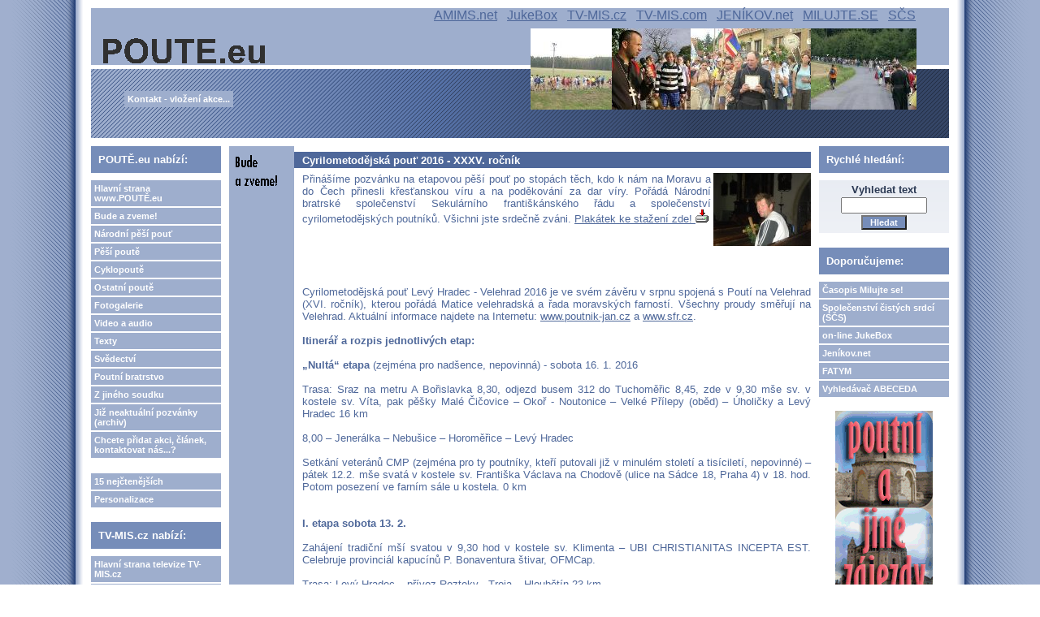

--- FILE ---
content_type: text/html; charset=UTF-8
request_url: https://poute.eu/view.php?nazevclanku=cyrilometodejska-pout-2016-xxxv-rocnik&cisloclanku=2016010001
body_size: 82387
content:
<!DOCTYPE HTML PUBLIC "-//W3C//DTD HTML 4.01 Transitional//EN">
<html>
<head>
  <meta http-equiv="Content-Type" content="text/html; charset=utf-8">
  <title>Cyrilometodějská pouť 2016 - XXXV. ročník</title>
  <meta name="author" content="FATYM">
  <meta name="generator" content="phpRS">
  <meta name="category" content="pouť, poutě, pěší poutě, cyklopoutě, Národní pěší pouť na Velehrad">
  <meta name="description" content="Pozvání na poutě, postřehy z poutí, svědectví, fotogalerie, videa...">
  <meta name="keywords" content="Cyrilometodějská pouť 2016 - XXXV. ročník, etapová pouť, Cyrilometodějská pouť Levý Hradec - Velehrad 2016, pěší poutě">
  <!--link rel="alternate" type="application/rss+xml" href="http://www.example.com/rss.php" title="RSS"-->
  <link rel="stylesheet" href="image/fatym1/fatym1.css" type="text/css">
</head>
<body>

<table width="100%" border="0" cellpadding="0" id="layout">
<tr>
	<td id="lm"></td>
	<td valign="top">
	<!-- [TAB2-BEG] -->
		<table width="100%" style="height:100%" border="0" cellpadding="0">
			<tr>
				<td class="col" valign="top">
					<div id="zahlavi1">
  					<a href="http://www.poute.eu" title="Hlavní stana portálu Poutě.eu - pěší poutě, cyklopoutě, ostatní poutě a Národní pěší pouť na Velehrad">
						<span id="zahlavi-gr1">
						</span>
						</a>

						<div id="zahlavi-gr5">
						</div>
            <div id="zahlavi-gr4">
						</div>
						<div id="zahlavi-gr3">
						</div>
						<div id="zahlavi-gr2">
						</div>

            <span id="zahlavi-odkaz">
            <a href="http://www.amims.net" title="Apoštolát A.M.I.M.S. - tisk, internet, on-line knihovna, on-demand televize...">AMIMS.net</a>            
            &nbsp;
            <a href="http://jukebox.tv-mis.cz" title="Jukebox - tvé rádio na přání">JukeBox</a>            
            &nbsp;
            <a href="http://www.tv-mis.cz" title="Televize www.TV-MIS.cz - videa, filmy i audia">TV-MIS.cz</a>  
            &nbsp;
            <a href="http://www.tv-mis.com" title="Televize www.TV-MIS.com (ukrajinsky, rusky, bělorusky)">TV-MIS.com</a>
            &nbsp;
            <a href="http://www.jenikov.net" title="Jeníkov.net - dobré poselství nezná vzdálenosti">JENÍKOV.net</a>  
            &nbsp;
            <a href="http://www.milujte.se" title="Časopis Milujte se! - časopis nejen pro mladé, časopis pro novou evangelizaci">MILUJTE.SE</a>  
            &nbsp;
            <a href="http://www.spolcs.cz" title="Společenství čistých srdcí - web spojených iniciativ Čistá láska a Pravá láska čeká">SČS</a>  
						</span>

            <span id="zahlavi-kontakt">
            <a href="view.php?nazevclanku=chcete-pridat-vasi-pout-clanek-kontak-e-mail&cisloclanku=2009110001" title="Kontakt, vložení akce..." class="menu">Kontakt - vložení akce...</a>            
            </span>

					</div>
					<div id="zahlavi2">
					                 
          </div>
				</td>
			</tr>
			<tr>
				<td valign="top" height="100%">
				<!-- [TAB3-BEG] -->
					<table width="100%" border="0" cellpadding="0">
						<tr>
							<td valign="top" width="180"><div class="col">
<!-- Blok 1-->
		<div class="blok1">POUTĚ.eu nabízí:
		</div><div class="blok1obs"><a href="http://www.poute.eu" class="menu">Hlavní strana www.POUTĚ.eu</a>
<a href="search.php?rsvelikost=sab&rstext=all-phpRS-all&rstema=1" class="menu">Bude a zveme!</a>
<a href="search.php?rsvelikost=sab&rstext=all-phpRS-all&rstema=6" class="menu">Národní pěší pouť</a>
<a href="search.php?rsvelikost=sab&rstext=all-phpRS-all&rstema=4" class="menu">Pěší poutě</a>
<a href="search.php?rsvelikost=sab&rstext=all-phpRS-all&rstema=5" class="menu">Cyklopoutě</a>
<a href="search.php?rsvelikost=sab&rstext=all-phpRS-all&rstema=9" class="menu">Ostatní poutě</a>
<a href="search.php?rsvelikost=sab&rstext=all-phpRS-all&rstema=2" class="menu">Fotogalerie</a>
<a href="search.php?rsvelikost=sab&rstext=all-phpRS-all&rstema=10" class="menu">Video a audio</a>
<a href="search.php?rsvelikost=sab&rstext=all-phpRS-all&rstema=12" class="menu">Texty</a>
<a href="search.php?rsvelikost=sab&rstext=all-phpRS-all&rstema=8" class="menu">Svědectví</a>
<a href="search.php?rsvelikost=sab&rstext=all-phpRS-all&rstema=13" class="menu">Poutní bratrstvo</a>
<a href="search.php?rsvelikost=sab&rstext=all-phpRS-all&rstema=3" class="menu">Z jiného soudku</a>
<small><a href="search.php?rsvelikost=sab&rstext=all-phpRS-all&rstema=15" class="menu">Již neaktuální pozvánky (archiv)</small></a>
<a href="view.php?nazevclanku=chcete-pridat-vasi-pout-clanek-kontak-e-mail&cisloclanku=2009110001" class="menu">Chcete přidat akci, článek, kontaktovat nás...?</a>
<br>

<!-- <a href="index.php?akce=linky" title="Sekce weblinks" class="menu">Odkazy</a>
<a href="download.php" title="Download sekce" class="menu">Download</a>
-->
<a href="index.php?akce=statistika" title="TOP 15" class="menu">15 nejčtenějších</a>
<a href="readers.php" title="Personalizace" class="menu">Personalizace</a>

</div>

<!-- Blok 1-->
		<div class="blok1">TV-MIS.cz nabízí:
		</div><div class="blok1obs"><a href="http://www.tv-mis.cz/" class="menu">Hlavní strana televize TV-MIS.cz</a>
<a href="http://www.tv-mis.cz/vypis.php" class="menu">Novinky</a>
<a href="http://www.tv-mis.cz/vypis.php?prog=1" class="menu">MIS 1 zábava</a>
<a href="http://www.tv-mis.cz/vypis.php?prog=2" class="menu">MIS 2 vzdělání</a>
<a href="http://www.tv-mis.cz/vypis.php?prog=3" class="menu">MIS 3 publicist.</a>
<a href="http://www.tv-mis.cz/vypis.php?prog=4" class="menu">MIS 4 lokální</a>
<a href="http://www.tv-mis.cz/vypis.php?prog=5" class="menu">Audia hudební</a>
<a href="http://www.tv-mis.cz/vypis.php?prog=6" class="menu">Audia mluvená</a>
</div>

<!-- Blok 1-->
		<div class="blok1">Milujte se! nabízí:
		</div><div class="blok1obs"><a href="http://www.milujte.se" class="menu">Hlavní strana webu časopisu Milujte se!</a>
<a href="http://www.milujte.se/search.php?rsvelikost=sab&rstext=all-phpRS-all&rstema=6" class="menu">Archiv vyšlých čísel</a>
</div>

<!-- Blok 1-->
		<div class="blok1">Spřátelené weby:
		</div><div class="blok1obs">Blog o FATYMu <a href="http://fatym.signaly.cz/">zde</a>,
blog o TV-MIS.cz <a href="http://tv-mis.signaly.cz/">tv-mis.signaly.cz</a> a
 další blog o TV-MIS <a href="http://pavelzahradnicek.signaly.cz/">zde</a>.</div>

<!-- Blok 1-->
		<div class="blok1">Portál poute.eu dále hostuje weby:
		</div><div class="blok1obs"><a href="http://poute.eu/lobendava/">Římskokatolická farnost Lobendava</a> - <a href="http://poute.eu/lobendava/">poute.eu/lobendava</a>
<br><br><a href="http://poute.eu/jestrebi/">Římskokatolická farnost Jestřebí</a> - <a href="http://poute.eu/jestrebi/">poute.eu/jestrebi</a></div>
</div></td>
							<td valign="top"><div class="banner1"></div><div class="hlav"><div class="preram">
<div class="cla-cely">
    <a href="search.php?rsvelikost=sab&amp;rstext=all-phpRS-all&amp;rstema=1"><img src="image/rubriky/ikonka-bude-a-zveme.gif" border="0" align="left" alt="Bude a zveme!" class="obrtema" /></a>
    <h1 class="cla-nadpis">Cyrilometodějská pouť 2016 - XXXV. ročník</h1>
<div class="cla-obsah">
    <div class="cla-text">
        <a href="storage/200808202202_pout1661.jpg" target="_blank"><img src="storage/n200808202202_pout1661.jpg" align="right" width="120" height="90" alt="pouť" title="pouť"></a>
Přinášíme pozvánku na etapovou pěší pouť po stopách těch, kdo k nám na Moravu a do Čech přinesli 
křesťanskou víru a na poděkování za dar víry. Pořádá Národní bratrské společenství Sekulárního františkánského řádu a společenství cyrilometodějských poutníků. Všichni jste srdečně zváni. 
<a href="download.php?soubor=134"><!-- sem napiš místo nuly číslo souboru -->
Plakátek ke stažení zde! <!-- sem napiš text odkazu, můžeš jen upravit ten co je -->
<img src="image/download.gif" alt="Download..." title="Download..." border="0" height="16" width="16"></a>


<br /><br />
        <br><br><br><br>

Cyrilometodějská pouť Levý Hradec - Velehrad 2016 je ve svém závěru v srpnu spojená s Poutí na Velehrad (XVI. ročník), kterou pořádá Matice velehradská a řada moravských farností. Všechny proudy směřují na Velehrad. Aktuální informace najdete na Internetu: <a href="http://www.poutnik-jan.cz/">www.poutnik-jan.cz</a> a <a href="http://www.sfr.cz/">www.sfr.cz</a>.<br><br>

<b>Itinerář a rozpis jednotlivých etap:</b><br><br>

<b>„Nultá“ etapa</b> (zejména pro nadšence, nepovinná) - sobota 16. 1. 2016<br><br>

Trasa: Sraz na metru A Bořislavka 8,30, odjezd busem 312 do Tuchoměřic 8,45, zde v 9,30 mše sv. v kostele sv. Víta, pak pěšky Malé Čičovice – Okoř - Noutonice – Velké Přílepy (oběd) – Úholičky a Levý Hradec 16 km<br><br>

8,00 – Jenerálka – Nebušice – Horoměřice – Levý Hradec<br><br>

Setkání veteránů CMP (zejména pro ty poutníky, kteří putovali již v minulém století a tisíciletí, nepovinné) – pátek 12.2. mše svatá v kostele sv. Františka Václava na Chodově (ulice na Sádce 18, Praha 4) v 18. hod. Potom posezení ve farním sále u kostela. 0 km
<br><br><br>


<b>I. etapa sobota 13. 2.</b><br><br>

Zahájení tradiční mší svatou v 9,30 hod v kostele sv. Klimenta – UBI CHRISTIANITAS INCEPTA EST. Celebruje provinciál kapucínů P. Bonaventura štivar, OFMCap.<br><br>

Trasa: Levý Hradec – přívoz Roztoky - Troja – Hloubětín 23 km<br><br>

Doprava na Levý Hradec vlakem z Masarykova nádraží v 8,41 hod (na zastávku Roztoky-Žalov) – 8.59 hod (a pak pěšky do kopce). Nebo autobusem č. 350 (nízkopodlažní) z Dejvické (u kulaťáku v ul. Jugoslávských partyzánů) v 8,35 hod – Roztoky, rozc. Žalov 8,53 hod. (a pak pěšky). Nebo autobus č. 340 (nízkopodlažní) 9,05 z Dejvické přímo do Levého Hradce – 9,24 (tedy na poslední chvíli). Nocleh pro přespolní možný u spolupoutníků z Prahy.<br><br><br>

<b>II. etapa neděle 14.2.</b><br><br>

8,30 mše v Hloubětíně, pak odchod<br><br>

Trasa: Hloubětín – Dolní Počernice – Tuklaty 22 km<br><br><br>

<b>III. etap</b>a sobota 19.3. Tuklaty – Kouřim - Toušice 23 km<br><br>

<b>IV.etapa</b> neděle 20.3. Toušice – Zásmuky – Malešov 24 km<br><br>

Podrobnosti o této i následujících etapách sdělíme 2-3 týdny předem.<br><br><br>

<b>V.etapa</b> sobota 16.4. Malešov – Golčův Jeníkov 26 km<br><br><br>

<b>VI. etapa</b> neděle 17.4. Golčův Jeníkov - Chotěboř 24 km<br><br><br>

<b>VII. etapa</b> sobota 21.5. Chotěboř – Velká Losenice 22 km<br><br><br>

<b>VIII. etapa</b> neděle 22.5. Velká Losenice–Slavkovice-Radňovice 18 km<br><br><br>

<b>IX. etapa</b> neděle 18.6. Radňovice – Slavkovice - Křižanov 25 km<br><br><br>

<b>X. etapa</b> sobota 19.6. Křižanov – Velká Bíteš 17 km<br><br><br>

<b>XI. etapa</b> sobota16.7. Velká Bíteš - Veverská Bitýška 20 km<br><br><br>

<b>XII. etapa</b> neděle 17.7. Veverská Bitýška - Brno 22 km<br><br><br>

<b>pětidenní pouť v srpnu:</b><br><br>

<b>XIII. etapa</b> úterý 16.8. Brno – Rajhrad – Židlochovice 21 km<br><br><br>

<b>XIV. etapa</b> středa 17.8. Židlochovice – Moutnice - Dambořice 27 km<br><br><br>

<b>XV. etapa</b> čtvrtek 18.8. Dambořice – Kyjov 21 km<br><br><br>

<b>XVI. etapa</b> pátek 19.8. Kyjov – Klimentek - Boršice 27 km<br><br><br>

<b>XVII. etapa</b> sobota 20.8. Boršice - Velehrad 8 km<br><br><br>

Součet: Pokud nedojde k přeměření nebo změně tras, pak letos – včetně nulté etapy - ujdeme na Velehrad cca 380 km<br><br>

Předpokládáme , že na všech etapách bude dobrovolné doprovodné vozidlo jednoho nebo dvou poutníků zajišťovat přepravu zavazadel.<br><br>

<b>Srpnové etapy se jdou paralelně s XVI.ročníkem moravské Poutě na Velehrad:</b><br><br>

úterý 16. 8. Velké Meziříčí - Osová Bitýška – Tišnov 33 km<br>

středa 17.8. Tišnov - Vranov u Brna – Adamov - Křtiny 35 km<br>

čtvrtek 18.8. Křtiny – Rostěnice - Kozlany - Milonice 35 km<br>

pátek 19. 8. Milonice – Sv. Klimentek - Boršice 35 km sobota 20. 8. Boršice – Velehrad 8 km<br><br>

Naše sesterská – moravská větev XXXV. ročníku Cyrilometodějské pouti začíná v Novém Jičíně ve Španělské kapli 21. 2. ve 13.00 (tj. v následující neděli po společném zahájení na Levém Hradci).
<br><br>
<b>DUCHOVNÍ TÉMA XXXV. ročníku: </b>Milosrdenství (především v návaznosti na rok milosrdenství, vyhlášený svatým otcem Františkem)<br><br><br>

Vážení přátelé cyrilometodějské pouti!<br>

Máme radost, že s námi letos opět chcete putovat z Levého Hradce až na Velehrad. A také ty z Vás, kteří se pouti nemůžete zúčastnit pěšky, ale chcete se s námi podílet na modlitbě, prosíme, abyste se s námi modlili vždy v den pouti, a to všechny růžence.<br><br>

<b>Modlíme se je na tyto úmysly:</b><br>

Dopoledne<br>

Radostný růženec - za církev České republice, na úmysly našich biskupů a za

farnosti, jimiž procházíme, za nová kněžská povolání<br>

Růženec světla - za Evropu a její sjednocení na základě křesťanství, za pokoj

a dobro ve světě, za smír muslimů s křesťany<br>

V poledne se modlíme Anděl Páně, se zastávkou u nějakého kříže nebo kapličky nebo jinde<br><br>

Odpoledne<br>

Bolestný růženec - za nás poutníky, naše blízké, na naše úmysly<br>

Slavný růženec - za církev ve světě, na úmysly svatého otce Františka.<br><br>

V neděli slavíme mši svatou obvykle v místě, odkud vycházíme. A tam, kde jsme ubytováni, se modlíme večerní a ranní chvály.<br><br><br>

<b>Kontakty na organizátory</b><br>

"pražské" větve pouti:<br>

Libor Gottfried: 739 389 158 e-mail: L.Gottfried@seznam.cz<br>

František Reichel: 725 939 385 e-mail: f.reichel@volny.cz<br>

a letáčky bude pro Vás rozesílat:

Uršula Janků: 731 604 392 e- mail: Ursula.Janku@seznam.cz

nebo pevná linka: 286 891 447<br><br>

„novojičínské“ větve pouti:<br>

Zdenka Urbanová 723 939 995 e- mail: zdenka.urbanova@atlas.cz<br><br>

Celkové i aktuální informace jsou též webových stránkách:<br>

<a href="http://www.poutnik-jan.cz/">www.poutnik-jan.cz</a> a <a href="http://www.sfr.cz/">www.sfr.cz</a>.<br><br><br>

<b>Závěrečná modlitba:</b><br>

"Bože, tys poslal našim předkům svatého Cyrila a Metoděje, aby jim hlásali evangelium slovanským jazykem. Dej, ať i my přijímáme s radostí tvé poselství, řídíme se jím ve svém životě a na jejich přímluvu ať jsme všichni spojeni v jednotě víry a lásky. Amen."<br><br><br>

<div align="center"><img src="storage/200808202204_pout1672.jpg" width="387" height="290" alt="pouť" title="pouť"></div><br><br><br>
<div align="center"><img src="storage/200808212327_poutHPIM0994.jpg" width="389" height="292" alt="" title=""></div><br><br><br>
<div align="center"><img src="storage/200808212325_poutHPIM0976.jpg" width="389" height="292" alt="" title=""></div>    </div><br />

<!-- začátek kódu facebook -->
<iframe src="http://www.facebook.com/plugins/like.php?href=http%3A%2F%2Fwww.poute.eu%2Fview.php%3Fnazevclanku%3Dcyrilometodejska-pout-2016-xxxv-rocnik%26amp%3Bcisloclanku%3D2016010001&amp;layout=standard&amp;show_faces=true&amp;width=450&amp;action=like&amp;colorscheme=light&amp;height=80" scrolling="no" frameborder="0" style="border:none; overflow:hidden; width:450px; height:80px;" allowTransparency="true"></iframe>

<p>
  <a name="fb_share" type="button" share_url="http://www.poute.eu/view.php?nazevclanku=cyrilometodejska-pout-2016-xxxv-rocnik&amp;cisloclanku=2016010001" href="http://www.facebook.com/sharer.php">Sdílet</a>
  <script src="http://static.ak.fbcdn.net/connect.php/js/FB.Share" type="text/javascript"></script>
</p>
<!-- konec kódu facebook -->

<div class="souvis-cla-celkovy-ram">
<strong>Související články:</strong><br>
<a href="view.php?nazevclanku=poutni-slavnost-ve-filipove-2026&amp;cisloclanku=2025120001">Poutní slavnost ve Filipově 2026</a> (09.12.2025)<br>
<a href="view.php?nazevclanku=pout-novy-jeruzalem-rijen-2025&amp;cisloclanku=2025090003">Pouť Nový Jeruzalém - říjen 2025</a> (25.09.2025)<br>
<a href="view.php?nazevclanku=promluvy-na-jubilejni-xxv-pesi-pout-na-velehrad-skutky-milosrdenstvi-cele-zneni&amp;cisloclanku=2025090002">Promluvy na jubilejní XXV. pěší pouť na Velehrad - Skutky milosrdenství - celé znění</a> (11.09.2025)<br>
<a href="view.php?nazevclanku=pout-novy-jeruzalem-v-radostine-nad-oslavou-zari-2025&amp;cisloclanku=2025090001">Pouť Nový Jeruzalém v Radostíně nad Oslavou - září 2025</a> (09.09.2025)<br>
<a href="view.php?nazevclanku=pozvanka-na-pout-do-prahy&amp;cisloclanku=2025060002">Pozvánka na pouť do Prahy</a> (23.06.2025)<br>
<a href="view.php?nazevclanku=prehled-pouti-u-sv-zdislavy-v-jablonne-v-podjestedi&amp;cisloclanku=2025060001">Přehled poutí u sv. Zdislavy v Jablonné v Podještědí</a> (09.06.2025)<br>
<a href="view.php?nazevclanku=pesi-pout-svateho-roku-2025&amp;cisloclanku=2025030001">Pěší pouť Svatého roku 2025</a> (29.03.2025)<br>
<a href="view.php?nazevclanku=filipov-jubilejni-misto-ve-svatem-roce&amp;cisloclanku=2024120002">Filipov - jubilejní místo ve Svatém roce</a> (12.12.2024)<br>
<a href="view.php?nazevclanku=jubilejni-pout-znojmo-rim&amp;cisloclanku=2024110001">Jubilejní pouť Znojmo - Řím </a> (28.11.2024)<br>
<a href="view.php?nazevclanku=poutnik-roku&amp;cisloclanku=2024090003">Poutník roku</a> (03.09.2024)<br>
<a href="view.php?nazevclanku=pout-novy-jeruzalem-zari-2024&amp;cisloclanku=2024090002">Pouť Nový Jeruzalém - září 2024</a> (03.09.2024)<br>
<a href="view.php?nazevclanku=promluvy-pri-xxiv-pesi-pouti-na-velehrad-lp-2024-smrt-soud-nebe-peklo-cely-text&amp;cisloclanku=2024090001">Promluvy při XXIV. pěší pouti na Velehrad L.P. 2024 SMRT, SOUD, NEBE, PEKLO - celý text</a> (02.09.2024)<br>
<a href="view.php?nazevclanku=projekt-obnovy-poutniho-domu-v-zarosicich&amp;cisloclanku=2024080008">Projekt obnovy poutního domu v Žarošicích</a> (25.08.2024)<br>
<a href="view.php?nazevclanku=marianska-pout-v-zarosicich&amp;cisloclanku=2024080007">Mariánská pouť v Žarošicích</a> (25.08.2024)<br>
<a href="view.php?nazevclanku=zlata-sobota-u-matky-bozi-v-zarosicich-2024&amp;cisloclanku=2024080006">Zlatá sobota u Matky Boží v Žarošicích 2024</a> (25.08.2024)<br>
<a href="view.php?nazevclanku=promluvy-pri-xxiv-pesi-pouti-na-velehrad-lp-2024-smrt-soud-nebe-peklo-sobota&amp;cisloclanku=2024080005">Promluvy při XXIV. pěší pouti na Velehrad L.P. 2024 SMRT, SOUD, NEBE, PEKLO - sobota</a> (24.08.2024)<br>
<a href="view.php?nazevclanku=promluvy-pri-xxiv-pesi-pouti-na-velehrad-lp-2024-smrt-soud-nebe-peklo-patek&amp;cisloclanku=2024080004">Promluvy při XXIV. pěší pouti na Velehrad L.P. 2024 SMRT, SOUD, NEBE, PEKLO - pátek</a> (23.08.2024)<br>
<a href="view.php?nazevclanku=promluvy-pri-xxiv-pesi-pouti-na-velehrad-lp-2024-smrt-soud-nebe-peklo-ctvrtek&amp;cisloclanku=2024080003">Promluvy při XXIV. pěší pouti na Velehrad L.P. 2024 SMRT, SOUD, NEBE, PEKLO - čtvrtek</a> (22.08.2024)<br>
<a href="view.php?nazevclanku=promluvy-pri-xxiv-pesi-pouti-na-velehrad-lp-2024-smrt-soud-nebe-peklo-streda&amp;cisloclanku=2024080002">Promluvy při XXIV. pěší pouti na Velehrad L.P. 2024 SMRT, SOUD, NEBE, PEKLO - středa</a> (21.08.2024)<br>
<a href="view.php?nazevclanku=promluvy-pri-xxiv-pesi-pouti-na-velehrad-lp-2024-smrt-soud-nebe-peklo-utery&amp;cisloclanku=2024080001">Promluvy při XXIV. pěší pouti na Velehrad L.P. 2024 SMRT, SOUD, NEBE, PEKLO - úterý</a> (21.08.2024)<br>
<a href="view.php?nazevclanku=poutni-misto-vresova-studanka-2024&amp;cisloclanku=2024040001">Poutní místo Vřesová studánka 2024</a> (30.04.2024)<br>
<a href="view.php?nazevclanku=pout-novy-jeruzalem-unor-2024&amp;cisloclanku=2024010002">Pouť Nový Jeruzalém - únor 2024</a> (29.01.2024)<br>
<a href="view.php?nazevclanku=velehradska-zimni-pout-2024&amp;cisloclanku=2024010001">Velehradská zimní pouť 2024</a> (29.01.2024)<br>
<a href="view.php?nazevclanku=xxiv-pesi-pout-na-velehrad-program-na-sobotu&amp;cisloclanku=2023110002">XXIV. pěší pouť na Velehrad - program na sobotu</a> (20.11.2023)<br>
<a href="view.php?nazevclanku=narodni-pesi-pout-na-velehrad-a-trocha-statistiky&amp;cisloclanku=2023110001">Národní pěší pouť na Velehrad a trocha statistiky</a> (20.11.2023)<br>
<a href="view.php?nazevclanku=pesi-pout-z-moravskych-budejovic-do-mariazell&amp;cisloclanku=2023090001">Pěší pouť z Moravských Budějovic do Mariazell</a> (22.09.2023)<br>
<a href="view.php?nazevclanku=pout-novy-jeruzalem-zari-2023&amp;cisloclanku=2023080008">Pouť Nový Jeruzalém - září 2023</a> (30.08.2023)<br>
<a href="view.php?nazevclanku=poutni-misto-vresova-studanka&amp;cisloclanku=2023080007">Poutní místo Vřesová studánka</a> (20.08.2023)<br>
<a href="view.php?nazevclanku=vodacka-pout-and-quotpo-rece-sv-klementa-and-quot&amp;cisloclanku=2023060003">Vodácká pouť &quot;po řece sv. Klementa&quot;</a> (11.06.2023)<br>
<a href="view.php?nazevclanku=xxiii-pesi-pout-na-velehrad-vsechny-proudy&amp;cisloclanku=2023060002">XXIII. pěší pouť na Velehrad - všechny proudy</a> (10.06.2023)<br>
<a href="view.php?nazevclanku=xxxiii-pesi-pout-na-velehrad-proud-z-vranova-nad-dyji&amp;cisloclanku=2023060001">XXXIII. pěší pouť na Velehrad - proud z Vranova nad Dyjí</a> (09.06.2023)<br>
<a href="view.php?nazevclanku=iv-narodni-pout-za-hospice&amp;cisloclanku=2023040001">IV. národní pouť za hospice</a> (06.04.2023)<br>
<a href="view.php?nazevclanku=pout-k-bl-karlu-habsburskemu-za-posileni-viry-v-rodinach&amp;cisloclanku=2023030002">Pouť k bl. Karlu Habsburskému za posílení víry v rodinách</a> (23.03.2023)<br>
<a href="view.php?nazevclanku=zelezny-poutnik-2023&amp;cisloclanku=2023030001">Železný poutník 2023</a> (16.03.2023)<br>
<a href="view.php?nazevclanku=pout-novy-jeruzalem-prosinec-2022&amp;cisloclanku=2022120001">Pouť Nový Jeruzalém - prosinec 2022</a> (06.12.2022)<br>
<a href="view.php?nazevclanku=pesi-pout-vranov-nad-dyji-maria-schnee-2022&amp;cisloclanku=2022090002">Pěší pouť Vranov nad Dyjí - Maria Schnee 2022</a> (12.09.2022)<br>
<a href="view.php?nazevclanku=vzpominka-na-pesi-pout-do-rima-2000&amp;cisloclanku=2022090001">Vzpomínka na pěší pouť do Říma 2000</a> (12.09.2022)<br>
<a href="view.php?nazevclanku=narodni-pesi-pout-na-velehrad&amp;cisloclanku=2010010001">Národní pěší pouť na Velehrad </a> (22.08.2022)<br>
<a href="view.php?nazevclanku=xxii-pesi-pout-z-vranova-na-velehrad-pojdte-s-nami&amp;cisloclanku=2022080003">XXII. pěší pouť z Vranova na Velehrad - pojďte s námi!</a> (16.08.2022)<br>
<a href="view.php?nazevclanku=nova-hymna-pesi-pouti-na-velehrad-pro-rok-2022&amp;cisloclanku=2022080002">Nová hymna pěší pouti na Velehrad pro rok 2022</a> (16.08.2022)<br>
<a href="view.php?nazevclanku=11-pout-pratel-likvidace-lepry&amp;cisloclanku=2022080001">11. pouť přátel Likvidace Lepry</a> (16.08.2022)<br>
<a href="view.php?nazevclanku=svatoprokopska-pout-na-sazave&amp;cisloclanku=2022060003">Svatoprokopská pouť na Sázavě</a> (26.06.2022)<br>
<a href="view.php?nazevclanku=poute-v-kostelnim-vydri-2022&amp;cisloclanku=2022060002">Poutě v Kostelním Vydří 2022</a> (26.06.2022)<br>
<a href="view.php?nazevclanku=pout-novy-jeruzalem-duben-2022&amp;cisloclanku=2022040001">Pouť Nový Jeruzalém - duben 2022</a> (02.04.2022)<br>
<a href="view.php?nazevclanku=zelezny-poutnik-2022&amp;cisloclanku=2022030002">Železný poutník 2022</a> (30.03.2022)<br>
<a href="view.php?nazevclanku=pout-novy-jeruzalem-brezen-2022&amp;cisloclanku=2022030001">Pouť Nový Jeruzalém - březen 2022</a> (02.03.2022)<br>
<a href="view.php?nazevclanku=pout-novy-jeruzalem-unor-2022&amp;cisloclanku=2022010001">Pouť Nový Jeruzalém - únor 2022</a> (25.01.2022)<br>
<a href="view.php?nazevclanku=fotky-z-pesi-pouti-k-panna-marii-schnee&amp;cisloclanku=2021110001">Fotky z pěší pouti k Panna Marii Schnee</a> (05.11.2021)<br>
<a href="view.php?nazevclanku=poute-k-panne-marii-na-vranove-u-brna&amp;cisloclanku=2021080009">Poutě k Panně Marii na Vranově u Brna</a> (31.08.2021)<br>
<a href="view.php?nazevclanku=pout-novy-jeruzalem-zari-2021&amp;cisloclanku=2021080008">Pouť Nový Jeruzalém - září 2021</a> (31.08.2021)<br>
<a href="view.php?nazevclanku=diecezni-pout-rodin-do-doksan-2021&amp;cisloclanku=2021080007">Diecézní pouť rodin do Doksan 2021</a> (31.08.2021)<br>
<a href="view.php?nazevclanku=promluvy-pri-xxi-pesi-pouti-na-velehrad-patek&amp;cisloclanku=2021080005">Promluvy při XXI. pěší pouti na Velehrad – pátek</a> (20.08.2021)<br>
<a href="view.php?nazevclanku=mse-svata-na-velehrade-v-sobotu-21-8-2021&amp;cisloclanku=2021080001">Mše svatá na Velehradě v sobotu 21. 8. 2021</a> (18.08.2021)<br>
<a href="view.php?nazevclanku=poutni-mista-severnich-cech-kresice&amp;cisloclanku=2021040001">Poutní místa severních Čech - Křešice</a> (17.04.2021)<br>
<a href="view.php?nazevclanku=podekovani-vsem-kteri-nam-pri-pesich-poutich-pomahaji&amp;cisloclanku=2020120001">Poděkování všem, kteří nám při pěších poutích pomáhají</a> (19.12.2020)<br>
<a href="view.php?nazevclanku=pout-novy-jeruzalem-rijen-2020&amp;cisloclanku=2020100001">Pouť Nový Jeruzalém - říjen 2020</a> (08.10.2020)<br>
<a href="view.php?nazevclanku=svatovaclavska-pout-ve-znojme&amp;cisloclanku=2020090004">Svatováclavská pouť ve Znojmě</a> (23.09.2020)<br>
<a href="view.php?nazevclanku=narodni-svatovaclavska-pout-2020&amp;cisloclanku=2020090003">Národní svatováclavská pouť 2020</a> (13.09.2020)<br>
<a href="view.php?nazevclanku=poute-k-panne-marii-na-vranove-u-brna&amp;cisloclanku=2020090002">Poutě k Panně Marii na Vranově u Brna</a> (13.09.2020)<br>
<a href="view.php?nazevclanku=silvestrovska-pout-z-prahy-do-stare-boleslavi-via-sancta-mariana-2020&amp;cisloclanku=2020090001">Silvestrovská pouť z Prahy do Staré Boleslavi - Via Sancta Mariana 2020</a> (04.09.2020)<br>
<a href="view.php?nazevclanku=pout-rodin-k-panne-marii-miloticke&amp;cisloclanku=2020080001">Pouť rodin k Panně Marii Milotické</a> (16.08.2020)<br>
<a href="view.php?nazevclanku=pout-na-sv-hostyn&amp;cisloclanku=2020070003">Pouť na sv. Hostýn</a> (22.07.2020)<br>
<a href="view.php?nazevclanku=zveme-na-pesi-pout-z-vranova-k-panne-marii-tridubske-2020&amp;cisloclanku=2020070001">Zveme na pěší pouť z Vranova k Panně Marii Třídubské 2020</a> (13.07.2020)<br>
<a href="view.php?nazevclanku=program-pouti-v-klokotech-2020&amp;cisloclanku=2020050002">Program poutí v Klokotech 2020</a> (28.05.2020)<br>
<a href="view.php?nazevclanku=program-pouti-v-jeblonnem-v-podjestedi-2020&amp;cisloclanku=2020050001">Program poutí v Jeblonném v Podještědí 2020</a> (23.05.2020)<br>
<a href="view.php?nazevclanku=nocni-eucharisticke-procesi-na-svaty-hostyn&amp;cisloclanku=2020030003">Noční eucharistické procesí na Svatý Hostýn</a> (08.03.2020)<br>
<a href="view.php?nazevclanku=smirna-pout-ke-svatku-zvestovani-panny-marie&amp;cisloclanku=2020030002">Smírná pouť ke svátku Zvěstování Panny Marie</a> (06.03.2020)<br>
<a href="view.php?nazevclanku=poutni-cesta-klementa-maria-hofbauera-och-znojmocaritas-retz&amp;cisloclanku=2020030001">Poutní cesta Klementa Maria Hofbauera Och Znojmo,Caritas Retz</a> (01.03.2020)<br>
<a href="view.php?nazevclanku=xx-pesi-pout-na-velehrad-pozor-zmena&amp;cisloclanku=2020020001">XX. pěší pouť na Velehrad - POZOR ZMĚNA!!</a> (17.02.2020)<br>
<a href="view.php?nazevclanku=silvestrovska-pout-z-prahy-do-stare-boleslavi-via-sancta-mariana&amp;cisloclanku=2019120001">Silvestrovská pouť z Prahy do Staré Boleslavi - Via Sancta Mariana</a> (08.12.2019)<br>
<a href="view.php?nazevclanku=adventni-putovani-sastin-velehrad&amp;cisloclanku=2019110001">Adventní putování Šaštín - Velehrad</a> (13.11.2019)<br>
<a href="view.php?nazevclanku=pout-muzu-k-blahoslavenemu-karlu-rakouskemu&amp;cisloclanku=2019090001">Pouť mužů k blahoslavenému Karlu Rakouskému</a> (26.09.2019)<br>
<a href="view.php?nazevclanku=xix-pesi-pout-na-velehrad-foto-od-pana-docekala&amp;cisloclanku=2019080008">XIX. pěší pouť na Velehrad - foto od pana Dočekala</a> (31.08.2019)<br>
<a href="view.php?nazevclanku=pout-k-panne-marii-miloticke&amp;cisloclanku=2019080003">Pouť k Panně Marii Milotické</a> (20.08.2019)<br>
<a href="view.php?nazevclanku=pesi-pout-ke-sv-marii-magdalene-do-zubrnic-v-usteckem-kraji&amp;cisloclanku=2019080001">Pěší pouť ke sv. Marií Magdaleně do Zubrnic v Ústeckém kraji</a> (20.08.2019)<br>
<a href="view.php?nazevclanku=pout-na-sv-hostyn-k-panne-marii&amp;cisloclanku=2019070001">Pouť na sv. Hostýn k Panně Marii</a> (31.07.2019)<br>
<a href="view.php?nazevclanku=xix-pesi-pout-na-velehrad-proud-z-brna-bystrce&amp;cisloclanku=2019060001">XIX. pěší pouť na Velehrad - proud z Brna - Bystrce</a> (25.06.2019)<br>
<a href="view.php?nazevclanku=pesi-pout-k-bozimu-milosrdenstvi-2019&amp;cisloclanku=2019050002">Pěší pouť k Božímu milosrdenství 2019</a> (23.05.2019)<br>
<a href="view.php?nazevclanku=xvi-pesi-pout-z-jaromeric-do-hlubokych-masuvek&amp;cisloclanku=2019050001">XVI. pěší pouť z Jaroměřic do Hlubokých Mašůvek</a> (23.05.2019)<br>
<a href="view.php?nazevclanku=xii-pesi-pout-muzu&amp;cisloclanku=2019040004">XII. pěší pouť mužů</a> (15.04.2019)<br>
<a href="view.php?nazevclanku=ii-pesi-pout-z-vranova-k-panne-marii-tridubske-2019&amp;cisloclanku=2019040003">II. pěší pouť z Vranova k Panně Marii Třídubské 2019</a> (15.04.2019)<br>
<a href="view.php?nazevclanku=xv-pesi-pout-z-prahy-do-jenikova-k-panne-marii-jenikovske-matce-duvery&amp;cisloclanku=2019040002">XV. pěší pouť z Prahy do Jeníkova k Panně Marii Jeníkovské Matce Důvěry</a> (15.04.2019)<br>
<a href="view.php?nazevclanku=vi-pout-moravskych-matic-na-svatem-hostyne&amp;cisloclanku=2019040001">VI. pouť moravských matic na Svatém Hostýně</a> (02.04.2019)<br>
<a href="view.php?nazevclanku=pesi-pout-na-svatou-horu&amp;cisloclanku=2019030005">Pěší pouť na Svatou Horu</a> (12.03.2019)<br>
<a href="view.php?nazevclanku=2-ekumenicka-pout-pojdme-spolu&amp;cisloclanku=2019030004">2. ekumenická pouť - Pojďme spolu</a> (12.03.2019)<br>
<a href="view.php?nazevclanku=pozvanka-na-divci-pesi-pout-z-vranova-nad-dyji-do-kostelniho-vydri-2019&amp;cisloclanku=2019030003">Pozvánka na Dívčí pěší pouť z Vranova nad Dyjí do Kostelního Vydří 2019</a> (06.03.2019)<br>
<a href="view.php?nazevclanku=pozvanka-na-xix-pesi-pout-na-velehrad&amp;cisloclanku=2019030002">Pozvánka na XIX. pěší pouť na Velehrad</a> (06.03.2019)<br>
<a href="view.php?nazevclanku=video-z-xviii-pesi-pouti-na-velehrad&amp;cisloclanku=2019030001">Video z XVIII. pěší pouti na Velehrad</a> (06.03.2019)<br>
<a href="view.php?nazevclanku=predbezny-letacek-s-itinerarem-cyrilometodejske-pouti-2019-vcetne-quotnultequot-etapy&amp;cisloclanku=2019020001">Předběžný letáček s itinerářem Cyrilometodějské pouti 2019 včetně &quot;nulté&quot; etapy</a> (09.02.2019)<br>
<a href="view.php?nazevclanku=narodni-svatovaclavska-pout-2018&amp;cisloclanku=2018090001">Národní svatováclavská pouť 2018</a> (20.09.2018)<br>
<a href="view.php?nazevclanku=proc-pesi-pout-na-velehrad&amp;cisloclanku=2018080005">Proč pěší pouť na Velehrad?</a> (14.08.2018)<br>
<a href="view.php?nazevclanku=xviii-pesi-pout-na-velehrad-vitochovsko-–-virsky-proud&amp;cisloclanku=2018080004">XVIII. pěší pouť na Velehrad - Vítochovsko – Vírský  proud</a> (04.08.2018)<br>
<a href="view.php?nazevclanku=xviii-pesi-pout-na-velehrad-pojdte-s-nami-z-vranova-n-dyji&amp;cisloclanku=2018080003">XVIII. pěší pouť na Velehrad - pojďte s námi z Vranova n. Dyjí</a> (04.08.2018)<br>
<a href="view.php?nazevclanku=pout-k-panne-marii-svatotomske-v-bazilice-na-starem-brne&amp;cisloclanku=2018080002">Pouť k Panně Marii Svatotomské  v bazilice na Starém Brně</a> (03.08.2018)<br>
<a href="view.php?nazevclanku=video-z-pesi-pouti-na-velehrad-2017&amp;cisloclanku=2018080001">Video z pěší pouti na Velehrad 2017</a> (02.08.2018)<br>
<a href="view.php?nazevclanku=nova-pisen-pro-pesi-pout-na-velehrad-o-dve-veci&amp;cisloclanku=2018070002">Nová píseň pro pěší pouť na Velehrad - O dvě věci</a> (23.07.2018)<br>
<a href="view.php?nazevclanku=8-pesi-pout-sv-jakuba&amp;cisloclanku=2018070001">8. pěší pouť sv. Jakuba</a> (03.07.2018)<br>
<a href="view.php?nazevclanku=hymna-xviii-pesi-pouti-na-velehrad&amp;cisloclanku=2018060002">Hymna XVIII. pěší pouti na Velehrad</a> (26.06.2018)<br>
<a href="view.php?nazevclanku=zajit-dal-nez-chodim-obvykle&amp;cisloclanku=2018060001">Zajít dál, než chodím obvykle</a> (22.06.2018)<br>
<a href="view.php?nazevclanku=xv-pesi-pout-z-jaromeric-do-hlubokych-masuvek&amp;cisloclanku=2018050005">XV. pěší pouť z Jaroměřic do Hlubokých Mašůvek</a> (20.05.2018)<br>
<a href="view.php?nazevclanku=cyrilometodejska-pout-2018-levy-hradec-velehrad&amp;cisloclanku=2018050004">Cyrilometodějská pouť 2018 - Levý Hradec - Velehrad</a> (10.05.2018)<br>
<a href="view.php?nazevclanku=xiii-cyklopout-do-jenikova-2018-k-panne-marii-jenikovske-matce-duvery&amp;cisloclanku=2018050003">XIII. cyklopouť do Jeníkova 2018 - k Panně Marii jeníkovské Matce Důvěry</a> (08.05.2018)<br>
<a href="view.php?nazevclanku=pout-k-panne-marii-tridubske&amp;cisloclanku=2018050002">Pouť k Panně Marii Třídubské</a> (07.05.2018)<br>
<a href="view.php?nazevclanku=pout-k-panne-marii-snezne&amp;cisloclanku=2018050001">Pouť k Panně Marii Sněžné</a> (07.05.2018)<br>
<a href="view.php?nazevclanku=pesi-pout-k-bozimu-milosrdenstvi&amp;cisloclanku=2018040003">Pěší pouť k Božímu milosrdenství</a> (12.04.2018)<br>
<a href="view.php?nazevclanku=xiv-pesi-pout-z-prahy-do-jenikova&amp;cisloclanku=2018040002">XIV. pěší pouť z Prahy do Jeníkova</a> (10.04.2018)<br>
<a href="view.php?nazevclanku=xi-pesi-pout-muzu-z-vranova-nad-dyji-do-jevisovic&amp;cisloclanku=2018040001">XI. pěší pouť mužů z Vranova nad Dyjí do Jevišovic</a> (10.04.2018)<br>
<a href="view.php?nazevclanku=iii-pesi-pout-za-obnovu-manzelstvi-a-rodin&amp;cisloclanku=2018030004">III. pěší pouť za obnovu manželství a rodin</a> (25.03.2018)<br>
<a href="view.php?nazevclanku=divci-pesi-pout-z-vranova-nad-dyji-do-kostelniho-vydri-2018&amp;cisloclanku=2018030003">Dívčí pěší pouť z Vranova nad Dyjí do Kostelního Vydří 2018</a> (25.03.2018)<br>
<a href="view.php?nazevclanku=xviii-pesi-pout-na-velehrad-2018&amp;cisloclanku=2018030002">XVIII. pěší pouť na Velehrad 2018</a> (11.03.2018)<br>
<a href="view.php?nazevclanku=zelezny-poutnik-2018&amp;cisloclanku=2018030001">Železný poutník 2018</a> (10.03.2018)<br>
<a href="view.php?nazevclanku=pesi-poute-na-velehrad-a-zpet-i-dal-l-p-2018&amp;cisloclanku=2018020001">Pěší poutě na Velehrad (a zpět i dál) L.P. 2018</a> (22.02.2018)<br>
<a href="view.php?nazevclanku=pesi-pout-na-svatou-horu&amp;cisloclanku=2017090004">Pěší pouť na Svatou Horu</a> (28.09.2017)<br>
<a href="view.php?nazevclanku=ekumenicka-pout-jizni-moravou&amp;cisloclanku=2017090003">Ekumenická pouť jižní Moravou</a> (26.09.2017)<br>
<a href="view.php?nazevclanku=xvii-pesi-pout-na-velehrad-foto&amp;cisloclanku=2017090002">XVII. pěší pouť na Velehrad - foto</a> (09.09.2017)<br>
<a href="view.php?nazevclanku=xvii-pesi-pout-na-velehrad-z-brna-bystrce&amp;cisloclanku=2017070001">XVII. pěší pouť na Velehrad - z Brna Bystrce</a> (05.07.2017)<br>
<a href="view.php?nazevclanku=xii-cyklopout-do-jenikova-k-panne-marii-jenikovske-matce-duvery&amp;cisloclanku=2017050002">XII. cyklopouť do Jeníkova - k Panně Marii - Jeníkovské Matce Důvěry</a> (04.05.2017)<br>
<a href="view.php?nazevclanku=ii-pesi-pout-za-obnovu-manzelstvi-a-rodin-2017-foto&amp;cisloclanku=2017050001">II. pěší pouť za obnovu manželství a rodin 2017 - foto</a> (01.05.2017)<br>
<a href="view.php?nazevclanku=ii-pesi-pout-za-obnovu-manzelstvi-a-rodin&amp;cisloclanku=2017040003">II. pěší pouť za obnovu manželství a rodin</a> (20.04.2017)<br>
<a href="view.php?nazevclanku=xv-divci-pesi-pout-z-vranova-nad-dyji-do-kostelniho-vydri&amp;cisloclanku=2017040002">XV. dívčí pěší pouť z Vranova nad Dyjí do Kostelního Vydří</a> (20.04.2017)<br>
<a href="view.php?nazevclanku=x-pesi-pout-muzu&amp;cisloclanku=2017040001">X. pěší pouť mužů</a> (19.04.2017)<br>
<a href="view.php?nazevclanku=terminy-zacatku-pesich-pouti-na-velehrad-v-letech-2015-2025&amp;cisloclanku=2014020003">Termíny začátků pěších poutí na Velehrad v letech 2015 - 2025</a> (24.03.2017)<br>
<a href="view.php?nazevclanku=jarni-vikendove-setkani-antiochie-spojene-s-prosebnou-pouti&amp;cisloclanku=2017020001">Jarní víkendové setkání Antiochie spojené s prosebnou poutí</a> (12.02.2017)<br>
<a href="view.php?nazevclanku=zimni-pout-a-valna-hromada-matice-velehradske&amp;cisloclanku=2017010002">Zimní pouť a valná hromada Matice velehradské</a> (31.01.2017)<br>
<a href="view.php?nazevclanku=pesi-poute-na-velehrad-a-zpet-i-dal-l-p-2017&amp;cisloclanku=2016120002">Pěší poutě na Velehrad (a zpět i dál) L.P. 2017</a> (13.12.2016)<br>
<a href="view.php?nazevclanku=pesi-pout-muzu-z-vranova-nad-dyji-do-jevisovic-2016-foto&amp;cisloclanku=2016120001">Pěší pouť mužů z Vranova nad Dyjí do Jevišovic 2016 - foto</a> (12.12.2016)<br>
<a href="view.php?nazevclanku=pozvani-na-vii-svatovaclavskou-pesi-pout-z-velehradu-na-sv-hostyn-26-28-9-2016&amp;cisloclanku=2016090003">Pozvání na VII. Svatováclavskou pěší pouť z Velehradu na Sv. Hostýn 26. - 28.9. 2016</a> (19.09.2016)<br>
<a href="view.php?nazevclanku=pozdrav-a-oznameni-mons-jana-penaze&amp;cisloclanku=2016090002">Pozdrav a oznámení Mons. Jana Peňáze</a> (06.09.2016)<br>
<a href="view.php?nazevclanku=pout-k-pramenum-2016&amp;cisloclanku=2016060007">Pouť k pramenům 2016</a> (26.06.2016)<br>
<a href="view.php?nazevclanku=ix-pesi-pout-opava-velehrad&amp;cisloclanku=2016060006">IX. PĚŠÍ POUŤ Opava-Velehrad</a> (23.06.2016)<br>
<a href="view.php?nazevclanku=ze-sv-antoninka-pesky-na-velehrad&amp;cisloclanku=2016060005">Ze Sv. Antonínka pěšky na Velehrad </a> (23.06.2016)<br>
<a href="view.php?nazevclanku=v-svatovaclavska-pesi-pout-velehrad-–-sv-hostyn&amp;cisloclanku=2016060004">V. svatováclavská pěší pouť  Velehrad – Sv. Hostýn</a> (23.06.2016)<br>
<a href="view.php?nazevclanku=ix-pesi-pout-ze-sv-hostyna-na-posvatny-velehrad-po-poutni-ceste&amp;cisloclanku=2016060003">IX. pěší pouť ze Sv. Hostýna na posvátný Velehrad po poutní cestě</a> (23.06.2016)<br>
<a href="view.php?nazevclanku=vi-pesi-pout-z-velehradu-na-svaty-kopecek&amp;cisloclanku=2016060002">VI. pěší pouť z Velehradu na Svatý Kopeček </a> (23.06.2016)<br>
<a href="view.php?nazevclanku=xvi-pesi-pout-na-velehrad&amp;cisloclanku=2016060001">XVI. pěší pouť na Velehrad</a> (11.06.2016)<br>
<a href="view.php?nazevclanku=xii-pesi-pout-k-panne-marii-matce-duvery-v-jenikove&amp;cisloclanku=2016050001">XII. pěší pouť k Panně Marii, Matce Důvěry v Jeníkově</a> (12.05.2016)<br>
<a href="view.php?nazevclanku=xiii-pesi-pout-z-kobyli-do-zarosic&amp;cisloclanku=2016040002">XIII. pěší pouť z Kobylí do Žarošic</a> (25.04.2016)<br>
<a href="view.php?nazevclanku=ix-pesi-pout-muzu-z-vranova-nad-dyji-do-jevisovic&amp;cisloclanku=2016040001">IX. pěší pouť mužů z Vranova nad Dyjí do Jevišovic</a> (25.04.2016)<br>
<a href="view.php?nazevclanku=i-pesi-pout-za-obnovu-manzelstvi-a-rodin-z-lukova-do-pribyslavic&amp;cisloclanku=2016030002">I. pěší pouť za obnovu manželství a rodin z Lukova do Přibyslavic</a> (28.03.2016)<br>
<a href="view.php?nazevclanku=xiv-divci-pesi-pout-z-vranova-do-kostelniho-vydri&amp;cisloclanku=2016030001">XIV. dívčí pěší pouť z Vranova do Kostelního Vydří</a> (12.03.2016)<br>
<a href="view.php?nazevclanku=pout-svateho-klementa-v-tasovicich-2016&amp;cisloclanku=2016020002">Pouť svatého Klementa v Tasovicích 2016</a> (27.02.2016)<br>
<a href="view.php?nazevclanku=pesi-pout-velehrad-–-roma-2016-1-otazka&amp;cisloclanku=2016020001">Pěší pouť Velehrad – Roma 2016 - 1. otázka</a> (25.02.2016)<br>
<a href="view.php?nazevclanku=vi-svatovaclavska-pesi-pout-velehrad-sv-hostyn&amp;cisloclanku=2015090003">VI.svatováclavská pěší pouť Velehrad - Sv-Hostýn</a> (19.09.2015)<br>
<a href="view.php?nazevclanku=pesi-pout-ze-sloupu-do-brna&amp;cisloclanku=2015090002">Pěší pouť ze Sloupu do Brna</a> (19.09.2015)<br>
<a href="view.php?nazevclanku=xv-pesi-pout-na-velehrad-proud-z-radesinske-svratky-vitochova&amp;cisloclanku=2015080001">XV. pěší pouť na Velehrad - proud z Radešínské Svratky, Vítochova</a> (06.08.2015)<br>
<a href="view.php?nazevclanku=v-pesi-pout-za-krtin-do-krtin&amp;cisloclanku=2015070001">V. pěší pouť za Křtin do Křtin</a> (16.07.2015)<br>
<a href="view.php?nazevclanku=xxxv-pesi-pout-z-krakova-do-censtochove&amp;cisloclanku=2015060002">XXXV. pěší pouť z Krakova do Čenstochové</a> (30.06.2015)<br>
<a href="view.php?nazevclanku=xv-pesi-pout-na-velehrad-proud-z-vranova-nad-dyji&amp;cisloclanku=2015050005">XV. pěší pouť na Velehrad - proud z Vranova nad Dyjí</a> (25.05.2015)<br>
<a href="view.php?nazevclanku=jubilejni-x-cyklopout-do-jenikova&amp;cisloclanku=2015050004">Jubilejní X. CYKLOPOUŤ do Jeníkova</a> (25.05.2015)<br>
<a href="view.php?nazevclanku=xv-narodni-pesi-pout-na-velehrad-2015&amp;cisloclanku=2015050003">XV. národní pěší pouť na Velehrad 2015</a> (25.05.2015)<br>
<a href="view.php?nazevclanku=misijni-pout-ve-vranove-nad-dyji&amp;cisloclanku=2015050002">Misijní pouť ve Vranově nad Dyjí</a> (16.05.2015)<br>
<a href="view.php?nazevclanku=trnava-sastin-velehrad&amp;cisloclanku=2015050001">Trnava - Šaštín (- Velehrad)</a> (12.05.2015)<br>
<a href="view.php?nazevclanku=zelezny-poutnik-2015&amp;cisloclanku=2015030001">Železný poutník 2015</a> (08.03.2015)<br>
<a href="view.php?nazevclanku=xv-pesi-pout-na-velehrad-proud-z-brna-bystrce&amp;cisloclanku=2015020001">XV. pěší pouť na Velehrad - proud z Brna Bystrce</a> (25.02.2015)<br>
<a href="view.php?nazevclanku=trailer-poutnik&amp;cisloclanku=2014110001">Trailer Poutník</a> (01.11.2014)<br>
<a href="view.php?nazevclanku=povelehradske-setkani-poutniku-2014&amp;cisloclanku=2014100001">Povelehradské setkání poutníků 2014</a> (07.10.2014)<br>
<a href="view.php?nazevclanku=promluva-p-petra-pithy&amp;cisloclanku=2014090002">Promluva P. Petra Piťhy</a> (01.09.2014)<br>
<a href="view.php?nazevclanku=11-smirna-pout-p-mudr-ladislava-kubicka&amp;cisloclanku=2014090001">11. smírná pouť P. MUDr. Ladislava Kubíčka</a> (01.09.2014)<br>
<a href="view.php?nazevclanku=promluva-na-xiv-pesi-pouti-na-velehrad-patek&amp;cisloclanku=2014080005">Promluva na XIV. pěší pouti na Velehrad - pátek</a> (22.08.2014)<br>
<a href="view.php?nazevclanku=promluva-na-xiv-pesi-pouti-na-velehrad-ctvrtek&amp;cisloclanku=2014080004">Promluva na XIV. pěší pouti na Velehrad - čtvrtek</a> (21.08.2014)<br>
<a href="view.php?nazevclanku=promluva-na-xiv-pesi-pouti-na-velehrad-streda&amp;cisloclanku=2014080003">Promluva na XIV. pěší pouti na Velehrad - středa</a> (20.08.2014)<br>
<a href="view.php?nazevclanku=promluva-na-xiv-pesi-pouti-na-velehrad-utery&amp;cisloclanku=2014080002">Promluva na XIV. pěší pouti na Velehrad - úterý</a> (19.08.2014)<br>
<a href="view.php?nazevclanku=promluva-na-xiv-pesi-pouti-na-velehrad-uvod&amp;cisloclanku=2014080001">Promluva na XIV. pěší pouti na Velehrad - úvod</a> (18.08.2014)<br>
<a href="view.php?nazevclanku=pesi-pout-na-velehrad-2014-vitochovsko-virsky-proud&amp;cisloclanku=2014070002">Pěší pouť na Velehrad 2014 - Vítochovsko - vírský proud</a> (23.07.2014)<br>
<a href="view.php?nazevclanku=pesi-pout-do-cach-kulaty-stul-v-cachach&amp;cisloclanku=2014070001">Pěší pouť do Cách - Kulatý stůl v Cáchách</a> (23.07.2014)<br>
<a href="view.php?nazevclanku=7-pesi-pout-z-opavy-na-velehrad&amp;cisloclanku=2014060001">7. pěší pouť z Opavy na Velehrad</a> (10.06.2014)<br>
<a href="view.php?nazevclanku=ceskou-cestou-do-cach-2014&amp;cisloclanku=2014050001">Českou cestou do Cách 2014 </a> (10.05.2014)<br>
<a href="view.php?nazevclanku=ii-rocnik-cyklopoute-z-olomouce-na-svaty-hostyn&amp;cisloclanku=2014040004">II. ročník cyklopoutě z Olomouce na Svatý Hostýn</a> (06.04.2014)<br>
<a href="view.php?nazevclanku=xii-divci-pesi-pout-z-vranova-nad-dyji-do-kostelniho-vydri&amp;cisloclanku=2014040003">XII. dívčí pěší pouť z Vranova nad Dyjí do Kostelního Vydří</a> (05.04.2014)<br>
<a href="view.php?nazevclanku=ix-cyklopout-z-primetic-do-jenikova&amp;cisloclanku=2014040002">IX. cyklopouť z Přímětic do Jeníkova</a> (05.04.2014)<br>
<a href="view.php?nazevclanku=vii-pesi-pout-muzu-z-vranova-nad-dyji-do-jevisovic&amp;cisloclanku=2014040001">VII. pěší pouť mužů z Vranova nad Dyjí do Jevišovic</a> (05.04.2014)<br>
<a href="view.php?nazevclanku=zelezny-poutnik-2014&amp;cisloclanku=2014030001">Železný poutník 2014</a> (04.03.2014)<br>
<a href="view.php?nazevclanku=pekarska-pout-ke-cti-sv-klementa-maria-hofbauera-2014&amp;cisloclanku=2014020004">Pekařská pouť ke cti sv. Klementa Maria Hofbauera 2014</a> (24.02.2014)<br>
<a href="view.php?nazevclanku=pozvanka-na-zahajeni-xxxiii-rocniku-cyrilometodejske-pouti-v-roce-2014&amp;cisloclanku=2014020002">Pozvánka na zahájení XXXIII. ročníku Cyrilometodějské pouti v roce 2014 </a> (13.02.2014)<br>
<a href="view.php?nazevclanku=pout-ke-sv-valentinovi&amp;cisloclanku=2014020001">Pouť ke sv. Valentinovi</a> (03.02.2014)<br>
<a href="view.php?nazevclanku=xiv-pesi-pout-na-velehrad&amp;cisloclanku=2014010003">XIV. pěší pouť na Velehrad</a> (19.01.2014)<br>
<a href="view.php?nazevclanku=velehradske-pribehy-svobody-z-let-nesvobody&amp;cisloclanku=2014010002">Velehradské příběhy svobody z let nesvobody</a> (09.01.2014)<br>
<a href="view.php?nazevclanku=vlakova-pout-lurdy-beseda-tasovice-10-1-2014&amp;cisloclanku=2014010001">Vlaková pouť Lurdy - beseda Tasovice 10.1.2014</a> (07.01.2014)<br>
<a href="view.php?nazevclanku=petr-hirsch-o-poutich&amp;cisloclanku=2013110001">Petr Hirsch o poutích</a> (26.11.2013)<br>
<a href="view.php?nazevclanku=pout-smireni-2013-v-praze&amp;cisloclanku=2013100003">Pouť smíření 2013 v Praze</a> (26.10.2013)<br>
<a href="view.php?nazevclanku=setkani-velehradskych-poutniku-2013&amp;cisloclanku=2013100002">Setkání velehradských poutníků 2013</a> (22.10.2013)<br>
<a href="view.php?nazevclanku=foto-ze-xiii-pesi-pouti-na-velehrad-patek-a-sobota-iii-dil&amp;cisloclanku=2013100001">Foto ze XIII. pěší pouti na Velehrad - pátek a sobota - III. díl</a> (13.10.2013)<br>
<a href="view.php?nazevclanku=foto-ze-xiii-pesi-pouti-na-velehrad-patek-a-sobota-ii-dil&amp;cisloclanku=2013090003">Foto ze XIII. pěší pouti na Velehrad - pátek a sobota - II. díl</a> (03.09.2013)<br>
<a href="view.php?nazevclanku=foto-ze-xiii-pesi-pouti-na-velehrad-patek-a-sobota-i-dil&amp;cisloclanku=2013090002">Foto ze XIII. pěší pouti na Velehrad - pátek a sobota - I. díl</a> (02.09.2013)<br>
<a href="view.php?nazevclanku=posledni-etapy-cyrilometodejske-pouti-2013&amp;cisloclanku=2013080002">Poslední etapy Cyrilometodějské pouti 2013</a> (06.08.2013)<br>
<a href="view.php?nazevclanku=xiii-pesi-pout-na-velehrad&amp;cisloclanku=2013080001">XIII. pěší pouť na Velehrad</a> (01.08.2013)<br>
<a href="view.php?nazevclanku=cykloexpedice-po-stopach-sv-cyrila-a-metodeje&amp;cisloclanku=2013070004">Cykloexpedice po stopách sv. Cyrila a Metoděje</a> (30.07.2013)<br>
<a href="view.php?nazevclanku=cyklopout-za-pocate-deti-evropy-projizdi-i-ceskou-republikou&amp;cisloclanku=2013070003">Cyklopouť za počaté děti Evropy projíždí i Českou republikou</a> (06.07.2013)<br>
<a href="view.php?nazevclanku=pout-k-pramenum-2013&amp;cisloclanku=2013070001">Pouť k pramenům 2013</a> (02.07.2013)<br>
<a href="view.php?nazevclanku=pout-do-svate-zeme&amp;cisloclanku=2013060004">Pouť do Svaté země</a> (20.06.2013)<br>
<a href="view.php?nazevclanku=pesi-pout-ze-sv-antoninku-na-velehrad-2013&amp;cisloclanku=2013060003">Pěší pouť ze Sv. Antonínku na Velehrad 2013</a> (20.06.2013)<br>
<a href="view.php?nazevclanku=cyklisticka-expedice-„cesta-k-pismu“&amp;cisloclanku=2013060001">Cyklistická expedice „Cesta k písmu“</a> (19.06.2013)<br>
<a href="view.php?nazevclanku=viii-cyklopout-do-jenikova&amp;cisloclanku=2013050010">VIII. cyklopouť do Jeníkova</a> (29.05.2013)<br>
<a href="view.php?nazevclanku=zveme-na-9-a-10-etapu-cyrilometodejske-pouti-2013&amp;cisloclanku=2013050009">Zveme na 9. a 10. etapu Cyrilometodějské pouti 2013</a> (29.05.2013)<br>
<a href="view.php?nazevclanku=jak-probehla-7-a-8-etapa-cyrilometodejske-pouti-2013&amp;cisloclanku=2013050008">Jak proběhla 7. a 8. etapa Cyrilometodějské pouti 2013? </a> (29.05.2013)<br>
<a href="view.php?nazevclanku=xxxiii-pesi-pout-z-krakova-do-censtochove&amp;cisloclanku=2013050007">XXXIII. pěší pouť z Krakova do Čenstochové </a> (20.05.2013)<br>
<a href="view.php?nazevclanku=misijni-pout-v-lidecku&amp;cisloclanku=2013050006">Misijní pouť v Lidečku</a> (15.05.2013)<br>
<a href="view.php?nazevclanku=ix-pesi-pout-z-prahy-do-jenikova&amp;cisloclanku=2013050005">IX. pěší pouť z Prahy do Jeníkova</a> (12.05.2013)<br>
<a href="view.php?nazevclanku=7-a-8-etapa-cyrilometodejske-pouti-2013-info&amp;cisloclanku=2013050004">7. a 8. etapa Cyrilometodějské pouti 2013 - info</a> (09.05.2013)<br>
<a href="view.php?nazevclanku=pesi-pout-z-konstantinopole-na-velehrad-i&amp;cisloclanku=2013050003">Pěší pouť z Konstantinopole na Velehrad I.</a> (05.05.2013)<br>
<a href="view.php?nazevclanku=5-a-6-etapa-cyrilometodejske-pouti-2013&amp;cisloclanku=2013050002">5. a 6.etapa Cyrilometodějské pouti 2013 </a> (02.05.2013)<br>
<a href="view.php?nazevclanku=pesi-pout-do-tri-dubu-2013&amp;cisloclanku=2013050001">Pěší pouť do Tří Dubů 2013</a> (02.05.2013)<br>
<a href="view.php?nazevclanku=poutni-slavnost-ke-cti-sv-peregrina-2013&amp;cisloclanku=2013040006">Poutní slavnost ke cti sv. Peregrina 2013</a> (24.04.2013)<br>
<a href="view.php?nazevclanku=xi-divci-pesi-pout-z-vranova-nad-dyji-do-kostelniho-vydri&amp;cisloclanku=2013040005">XI. dívčí pěší pouť z Vranova nad Dyjí do Kostelního Vydří</a> (24.04.2013)<br>
<a href="view.php?nazevclanku=xi-pesi-pout-z-kobyli-do-zarosic-2013&amp;cisloclanku=2013040004">XI. pěší pouť z Kobylí do Žarošic 2013</a> (23.04.2013)<br>
<a href="view.php?nazevclanku=svatojanska-pout-v-zeleznem-brodu-2013&amp;cisloclanku=2013040002">Svatojánská pouť v Železném Brodu 2013</a> (15.04.2013)<br>
<a href="view.php?nazevclanku=duchovni-tema-xxxii-rocniku-cyrilometodejske-pouti-v-roce-2013-5-a-6-etapa&amp;cisloclanku=2013040001">DUCHOVNÍ TÉMA XXXII. ročníku Cyrilometodějské pouti v roce 2013- 5. a 6. etapa</a> (11.04.2013)<br>
<a href="view.php?nazevclanku=4-etapa-cyrilometodejske-pouti-2013&amp;cisloclanku=2013030006">4. etapa Cyrilometodějské pouti 2013</a> (24.03.2013)<br>
<a href="view.php?nazevclanku=3-etapa-cyrilometodejske-pouti-2013&amp;cisloclanku=2013030005">3. etapa Cyrilometodějské pouti 2013</a> (23.03.2013)<br>
<a href="view.php?nazevclanku=duchovni-tema-xxxii-rocniku-cyrilometodejske-pouti-v-roce-2013-3-a-4-etapa&amp;cisloclanku=2013030004">DUCHOVNÍ TÉMA XXXII. ročníku Cyrilometodějské pouti v roce 2013 - 3. a 4. etapa </a> (10.03.2013)<br>
<a href="view.php?nazevclanku=cmp-uz-to-opet-zacalo&amp;cisloclanku=2013030003">CMP - už to opět začalo! </a> (10.03.2013)<br>
<a href="view.php?nazevclanku=pri-pouti-potrebuji-kneze&amp;cisloclanku=2013030002">Při pouti potřebují kněze </a> (06.03.2013)<br>
<a href="view.php?nazevclanku=jakub-2021-aneb-z-velehradu-do-santiaga&amp;cisloclanku=2013030001">JaKuB 2021 aneb z Velehradu do Santiaga</a> (05.03.2013)<br>
<a href="view.php?nazevclanku=zelezny-poutnik-2013&amp;cisloclanku=2013020002">Železný poutník 2013</a> (21.02.2013)<br>
<a href="view.php?nazevclanku=duchovni-tema-xxxii-rocniku-cyrilometodejske-pouti-v-roce-2013-i-a-ii-etapa&amp;cisloclanku=2013020001">DUCHOVNÍ TÉMA XXXII. ročníku Cyrilometodějské pouti v roce 2013 - I. a II. etapa</a> (16.02.2013)<br>
<a href="view.php?nazevclanku=cyrilometodejska-pout-2013&amp;cisloclanku=2013010004">Cyrilometodějská pouť 2013</a> (19.01.2013)<br>
<a href="view.php?nazevclanku=poutni-zajezd-k-1150-vyroci-prichodu-sv-konstantina-a-metodeje-na-velkou-moravu&amp;cisloclanku=2013010003">Poutní zájezd k 1150. výročí příchodu sv. Konstantina a Metoděje na Velkou Moravu </a> (14.01.2013)<br>
<a href="view.php?nazevclanku=pesi-pout-konstantinopol-velehrad&amp;cisloclanku=2013010001">Pěší pouť Konstantinopol - Velehrad </a> (13.01.2013)<br>
<a href="view.php?nazevclanku=mons-viliam-judak-na-velehrade&amp;cisloclanku=2012120001">Mons. Viliam Judák na Velehradě</a> (15.12.2012)<br>
<a href="view.php?nazevclanku=camino-de-santiago-povidani-o-pouti-z-oslnovic-az-na-konec-sveta&amp;cisloclanku=2012110004">Camino de Santiago - povídání o pouti z Oslnovic až na konec světa</a> (13.11.2012)<br>
<a href="view.php?nazevclanku=narodni-pout-za-obnovu-krestanstvi&amp;cisloclanku=2012110003">Národní pouť za obnovu křesťanství </a> (10.11.2012)<br>
<a href="view.php?nazevclanku=10-smirna-pesi-pout-p-mudr-ladislava-kubicka&amp;cisloclanku=2012110002">10. smírná pěší pouť P. MUDr. Ladislava Kubíčka</a> (10.11.2012)<br>
<a href="view.php?nazevclanku=smer-velehrad-2012-trailer&amp;cisloclanku=2012110001">Směr Velehrad 2012 - Trailer</a> (01.11.2012)<br>
<a href="view.php?nazevclanku=povelehradske-setkani-poutniku-2012-ve-vranove-nad-dyji&amp;cisloclanku=2012100004">Povelehradské setkání poutníků 2012 ve Vranově nad Dyjí</a> (29.10.2012)<br>
<a href="view.php?nazevclanku=ohlednuti-za-cmp-2012-a-jak-dal&amp;cisloclanku=2012100003">Ohlédnutí za CMP 2012 a jak dál </a> (16.10.2012)<br>
<a href="view.php?nazevclanku=reportaz-cyrilometodejska-cesta&amp;cisloclanku=2012100002">Reportáž - Cyrilometodějská cesta</a> (10.10.2012)<br>
<a href="view.php?nazevclanku=xii-pesi-pout-na-velehrad-foto&amp;cisloclanku=2012100001">XII. pěší pouť na Velehrad - foto</a> (10.10.2012)<br>
<a href="view.php?nazevclanku=kajicna-pout-velehrad-sv-antoninek&amp;cisloclanku=2012090001">Kajícná pouť Velehrad - Sv. Antonínek</a> (20.09.2012)<br>
<a href="view.php?nazevclanku=xii-pesi-pout-na-velehrad-novy-umysl&amp;cisloclanku=2012080004">XII. pěší pouť na Velehrad - nový úmysl</a> (10.08.2012)<br>
<a href="view.php?nazevclanku=pesi-pout-z-velehradu-na-sv-antoninek&amp;cisloclanku=2012080003">Pěší pouť z Velehradu na Sv. Antonínek</a> (05.08.2012)<br>
<a href="view.php?nazevclanku=pout-jahnu-v-brne&amp;cisloclanku=2012080002">Pouť jáhnů v Brně</a> (05.08.2012)<br>
<a href="view.php?nazevclanku=duchovni-tema-xxxi-rocniku-cmp-11-etapa-14-7-2012-ezechiel-–-buh-posiluje&amp;cisloclanku=2012080001">DUCHOVNÍ TÉMA XXXI. ročníku CMP: 11.etapa 14.7.  2012 - Ezechiel – Bůh posiluje</a> (02.08.2012)<br>
<a href="view.php?nazevclanku=poutnicky-prukaz&amp;cisloclanku=2012070001">Poutnický průkaz</a> (03.07.2012)<br>
<a href="view.php?nazevclanku=duchovni-tema-xxxi-rocniku-cmp-10-etapa-17-6-2012-elias&amp;cisloclanku=2012060003">DUCHOVNÍ TÉMA XXXI. ročníku CMP: 10.etapa 17. 6. 2012 - Eliáš</a> (16.06.2012)<br>
<a href="view.php?nazevclanku=duchovni-tema-xxxi-rocniku-cmp-9-etapa-16-6-2012-kral-salamoun&amp;cisloclanku=2012060002">DUCHOVNÍ TÉMA XXXI. ročníku CMP: 9.etapa 16. 6. 2012 - Král Šalamoun</a> (15.06.2012)<br>
<a href="view.php?nazevclanku=pesi-pout-z-masovic-do-hlubokych-masuvek&amp;cisloclanku=2012060001">Pěší pouť z Mašovic do Hlubokých Mašůvek</a> (14.06.2012)<br>
<a href="view.php?nazevclanku=duchovni-tema-xxxi-rocniku-cmp-8-etapa-20-5-2012-david&amp;cisloclanku=2012050005">DUCHOVNÍ TÉMA XXXI. ročníku CMP - 8.etapa 20. 5. 2012 - David</a> (19.05.2012)<br>
<a href="view.php?nazevclanku=duchovni-tema-xxxi-rocniku-cmp-7-etapa-19-5-2012-josue&amp;cisloclanku=2012050004">DUCHOVNÍ TÉMA XXXI. ročníku CMP: 7.etapa 19. 5. 2012 - Josue</a> (18.05.2012)<br>
<a href="view.php?nazevclanku=7-a-8-etapa-cyrilometodejske-pouti-2012&amp;cisloclanku=2012050006">7. a 8. etapa Cyrilometodějské pouti 2012</a> (17.05.2012)<br>
<a href="view.php?nazevclanku=11-rocnik-pouti-senioru-do-hajku&amp;cisloclanku=2012050003">11. ročník pouti seniorů do Hájku</a> (03.05.2012)<br>
<a href="view.php?nazevclanku=5-pesi-pout-mladeze-opava-velehrad&amp;cisloclanku=2012050002">5. pěší pouť mládeže Opava - Velehrad</a> (02.05.2012)<br>
<a href="view.php?nazevclanku=plakatek-na-xii-pesi-pout-na-velehrad&amp;cisloclanku=2012050001">Plakátek na XII. pěší pouť na Velehrad</a> (01.05.2012)<br>
<a href="view.php?nazevclanku=pozvanka-na-svatojanskou-pout-a-xxxiii-koncert-na-pousti&amp;cisloclanku=2012040008">Pozvánka na svatojanskou pouť a XXXIII. koncert Na Poušti</a> (26.04.2012)<br>
<a href="view.php?nazevclanku=viii-pesi-pout-z-prahy-do-jenikova-16-5-20-5-2012&amp;cisloclanku=2012040009">VIII. pěší pouť z Prahy do Jeníkova 16.5.-20.5. 2012</a> (24.04.2012)<br>
<a href="view.php?nazevclanku=x-divci-pesi-pout-z-vranova-do-kostelniho-vydri&amp;cisloclanku=2012040007">X. dívčí pěší pouť z Vranova do Kostelního Vydří</a> (18.04.2012)<br>
<a href="view.php?nazevclanku=x-pesi-pout-kobyli-do-zarosic-2012&amp;cisloclanku=2012040006">X. pěší pouť Kobylí do Žarošic 2012</a> (18.04.2012)<br>
<a href="view.php?nazevclanku=pout-mladeze-ke-sv-marii-goretti&amp;cisloclanku=2012040005">Pouť mládeže ke sv. Marii Goretti</a> (16.04.2012)<br>
<a href="view.php?nazevclanku=5-a-6-etapa-cyrilometodejske-pouti-2012&amp;cisloclanku=2012040001">5. a 6. etapa Cyrilometodějské pouti 2012</a> (10.04.2012)<br>
<a href="view.php?nazevclanku=pout-k-hrobu-dr-frantiska-noska-do-porici-nad-sazavou&amp;cisloclanku=2012030006">Pouť k hrobu Dr. Františka Noska do Poříčí nad Sázavou</a> (31.03.2012)<br>
<a href="view.php?nazevclanku=treti-a-ctvrta-etapa-cyrilometodejske-pouti-2012&amp;cisloclanku=2012030005">Třetí a čtvrtá etapa Cyrilometodějské pouti 2012</a> (20.03.2012)<br>
<a href="view.php?nazevclanku=duchovni-tema-xxxi-rocniku-cmp-4-etapa-18-3-2012&amp;cisloclanku=2012030004">DUCHOVNÍ TÉMA XXXI ročníku CMP: 4.etapa 18. 3. 2012</a> (15.03.2012)<br>
<a href="view.php?nazevclanku=duchovni-tema-xxxi-rocniku-cmp-3-etapa-17-3-2012&amp;cisloclanku=2012030003">DUCHOVNÍ TÉMA XXXI. ročníku CMP: 3.etapa 17. 3. 2012</a> (14.03.2012)<br>
<a href="view.php?nazevclanku=zelezny-poutnik-2012&amp;cisloclanku=2012030002">Železný poutník 2012</a> (08.03.2012)<br>
<a href="view.php?nazevclanku=nedelni-chvilka-poezie-velehradska-aneb-videopozvanky-na-kazdorocni-narodni-pesi-pout-na-velehrad&amp;cisloclanku=2012030001">Nedělní chvilka poezie: Velehradská aneb videopozvánky na každoroční Národní pěší pouť na Velehrad </a> (04.03.2012)<br>
<a href="view.php?nazevclanku=duchovni-tema-xxxi-rocniku-cmp-2-etapa-20-2-2012-vira-a-praotcove-stareho-zakona&amp;cisloclanku=2012020003">DUCHOVNÍ TÉMA XXXI ročníku CMP - 2.etapa 20. 2. 2012: Víra a praotcové Starého Zákona</a> (26.02.2012)<br>
<a href="view.php?nazevclanku=duchovni-tema-xxxi-rocniku-cmp-1-etapa-19-2-2012-vira-a-praotcove-stareho-zakona&amp;cisloclanku=2012020002">DUCHOVNÍ TÉMA XXXI. ročníku CMP - 1.etapa 19. 2. 2012: Víra a praotcové Starého Zákona</a> (25.02.2012)<br>
<a href="view.php?nazevclanku=za-jak-dlouho-bude-pesi-pout-z-vranova-nad-dyji-na-velehrad&amp;cisloclanku=2012020001">Za jak dlouho bude pěší pouť z Vranova nad Dyjí na Velehrad?</a> (13.02.2012)<br>
<a href="view.php?nazevclanku=pout-je-ozivena-budoucnost&amp;cisloclanku=2012010004">Pouť je oživená budoucnost</a> (26.01.2012)<br>
<a href="view.php?nazevclanku=xii-pesi-pout-na-velehrad-2012-vsechny-zveme&amp;cisloclanku=2012010005">XII. pěší pouť na Velehrad 2012 - všechny zveme!</a> (18.01.2012)<br>
<a href="view.php?nazevclanku=11-roku-od-vzniku-cm-pesi-poute-na-velehrad&amp;cisloclanku=2012010003">11 roků od vzniku CM pěší poutě na Velehrad </a> (18.01.2012)<br>
<a href="view.php?nazevclanku=konkurz-na-hymnu-pesi-pouti-na-velehrad-2012&amp;cisloclanku=2012010002">Konkurz na hymnu Pěší pouti na Velehrad 2012</a> (14.01.2012)<br>
<a href="view.php?nazevclanku=cyrilometodejska-pout-a-d-2012-xxxi-rocnik&amp;cisloclanku=2012010001">Cyrilometodějská pouť A.D. 2012 - XXXI. ročník</a> (03.01.2012)<br>
<a href="view.php?nazevclanku=o-xi-pesi-pouti-na-velehrad-v-krestanskem-magazinu&amp;cisloclanku=2011120001">O XI. pěší pouti na Velehrad v Křesťanském magazínu</a> (31.12.2011)<br>
<a href="view.php?nazevclanku=pesi-putovani-organizace-a-namety&amp;cisloclanku=2011110001">Pěší putování - organizace a náměty</a> (26.11.2011)<br>
<a href="view.php?nazevclanku=povelehradske-setkani-poutniku-ve-vranove-nad-dyji-2011&amp;cisloclanku=2011100001">Povelehradské setkání poutníků ve Vranově nad Dyjí 2011</a> (03.10.2011)<br>
<a href="view.php?nazevclanku=12-pesi-pout-na-velehrad&amp;cisloclanku=2011090001">12. pěší pouť na Velehrad</a> (20.09.2011)<br>
<a href="view.php?nazevclanku=odchody-poutniku-pri-xi-pesi-pouti-na-velehrad-l-p-2011&amp;cisloclanku=2011080003">Odchody poutníků při XI. pěší pouti na Velehrad L.P. 2011</a> (05.08.2011)<br>
<a href="view.php?nazevclanku=poutnik-krtinsky&amp;cisloclanku=2011080002">Poutník křtinský</a> (05.08.2011)<br>
<a href="view.php?nazevclanku=o-divci-pesi-pouti-2011-v-tisku&amp;cisloclanku=2011080001">O Dívčí pěší pouti 2011 v tisku</a> (04.08.2011)<br>
<a href="view.php?nazevclanku=poutnicke-vyznani-neznaboha-contradictio-in-adiecto-contra-coincidentia-oppositorum&amp;cisloclanku=2011070001">Poutnické vyznání neznaboha: contradictio in adiecto contra coincidentia oppositorum</a> (31.07.2011)<br>
<a href="view.php?nazevclanku=novy-poutni-web&amp;cisloclanku=2011060005">Nový poutní web</a> (29.06.2011)<br>
<a href="view.php?nazevclanku=iv-pesi-pout-opava-velehrad&amp;cisloclanku=2011060004">IV. pěší pouť Opava-Velehrad   </a> (17.06.2011)<br>
<a href="view.php?nazevclanku=pesi-pout-z-krakova-do-censtochove-ceska-skupinka&amp;cisloclanku=2011060003">Pěší pouť z Krakova do Čenstochové - česká skupinka</a> (13.06.2011)<br>
<a href="view.php?nazevclanku=jubilejni-30-rocnik-cyrilometodejske-pouti-pokracuje&amp;cisloclanku=2011060002">Jubilejní 30. ročník Cyrilometodějské pouti pokračuje</a> (06.06.2011)<br>
<a href="view.php?nazevclanku=pout-k-sv-prokopu-2011&amp;cisloclanku=2011060001">Pouť k sv. Prokopu 2011</a> (05.06.2011)<br>
<a href="view.php?nazevclanku=pout-k-pramenum&amp;cisloclanku=2011050011">Pouť k pramenům</a> (30.05.2011)<br>
<a href="view.php?nazevclanku=xi-pesi-pout-na-velehrad-proud-z-brna&amp;cisloclanku=2011050010">XI. pěší pouť na Velehrad - proud z Brna</a> (26.05.2011)<br>
<a href="view.php?nazevclanku=divci-pesi-pout-2011&amp;cisloclanku=2011050009">Dívčí pěší pouť 2011</a> (18.05.2011)<br>
<a href="view.php?nazevclanku=pout-na-kremesnik-2011&amp;cisloclanku=2011050008">Pouť na Křemešník 2011</a> (13.05.2011)<br>
<a href="view.php?nazevclanku=vi-cyklopout-z-olbramkostela-do-jenikova-u-duchcova&amp;cisloclanku=2011050007">VI. cyklopouť z Olbramkostela do Jeníkova u Duchcova</a> (12.05.2011)<br>
<a href="view.php?nazevclanku=poutni-slavnost-ke-cti-sv-peregrina&amp;cisloclanku=2011050006">Poutní slavnost ke cti sv. Peregrina</a> (11.05.2011)<br>
<a href="view.php?nazevclanku=tradicni-marianska-pout-prahou-273-rocnik&amp;cisloclanku=2011050005">Tradiční Mariánská pouť Prahou - 273. ročník</a> (07.05.2011)<br>
<a href="view.php?nazevclanku=9-rocnik-frantiskanske-poute-senioru-do-hajku&amp;cisloclanku=2011050004">9. ročník františkánské poutě seniorů do Hájku</a> (07.05.2011)<br>
<a href="view.php?nazevclanku=xi-pesi-pout-na-velehrad-severni-proud-z-bohuslavic&amp;cisloclanku=2011050003">XI. pěší pouť na Velehrad - severní proud z Bohuslavic</a> (06.05.2011)<br>
<a href="view.php?nazevclanku=pout-ke-trem-dubum&amp;cisloclanku=2011050002">Pouť ke Třem Dubům</a> (06.05.2011)<br>
<a href="view.php?nazevclanku=kvetnove-etapy-cyrilometodejske-pouti-2011&amp;cisloclanku=2011050001">Květnové etapy Cyrilometodějské pouti 2011</a> (04.05.2011)<br>
<a href="view.php?nazevclanku=cyrilometodejska-pout-2011-30-rocnik-3-etapa&amp;cisloclanku=2011040001">Cyrilometodějská pouť 2011 - 30. ročník - 3. etapa </a> (06.04.2011)<br>
<a href="view.php?nazevclanku=putovani-3-etapou-xxx-rocniku-cmp&amp;cisloclanku=2011030006">Putování   3. etapou XXX. ročníku  CMP</a> (16.03.2011)<br>
<a href="view.php?nazevclanku=zelezny-poutnik-2011&amp;cisloclanku=2011030005">Železný poutník 2011</a> (15.03.2011)<br>
<a href="view.php?nazevclanku=nikdy&amp;cisloclanku=2011030004">Nikdy!</a> (14.03.2011)<br>
<a href="view.php?nazevclanku=cyrilometodejska-pout-2011-30-rocnik-2-etapa&amp;cisloclanku=2011030003">Cyrilometodějská pouť 2011 - 30. ročník - 2. etapa</a> (11.03.2011)<br>
<a href="view.php?nazevclanku=cyrilometodejska-pout-2011-30-rocnik-1-etapa&amp;cisloclanku=2011030002">Cyrilometodějská pouť 2011 - 30. ročník - 1. etapa</a> (10.03.2011)<br>
<a href="view.php?nazevclanku=poutnik-k-sobe&amp;cisloclanku=2011030001">Poutník k sobě</a> (07.03.2011)<br>
<a href="view.php?nazevclanku=o-zahajeni-xxx-pesi-pouti-z-leveho-hradce-na-velehrad-vysilala-televize&amp;cisloclanku=2011020003">O zahájení XXX. pěší pouti z Levého Hradce na Velehrad vysílala televize</a> (24.02.2011)<br>
<a href="view.php?nazevclanku=kdy-a-odkud-letos-pesky-na-velehrad&amp;cisloclanku=2011020002">Kdy a odkud letos pěšky na Velehrad</a> (22.02.2011)<br>
<a href="view.php?nazevclanku=xxx-rocnik-jubilejni-cyrilometodejska-pout-2011&amp;cisloclanku=2011020001">XXX. ročník - jubilejní Cyrilometodějská pouť 2011</a> (09.02.2011)<br>
<a href="view.php?nazevclanku=poutni-pisnicka-nadesel-cas-velehradskych-pouti&amp;cisloclanku=2011010003">Poutní písnička Nadešel čas velehradských poutí</a> (15.01.2011)<br>
<a href="view.php?nazevclanku=cyrilometodejska-pout-a-d-2011&amp;cisloclanku=2011010002">Cyrilometodějská pouť A.D. 2011</a> (13.01.2011)<br>
<a href="view.php?nazevclanku=jsme-v-polocase-35-roku-jsme-se-vzpominali-35-roku-se-muzeme-tesit-a-chystat-do-cach&amp;cisloclanku=2011010001">Jsme v poločase, 3,5 roku jsme se vzpomínali - 3,5 roku se můžeme těšit a chystat DO CÁCH </a> (03.01.2011)<br>
<a href="view.php?nazevclanku=xi-pesi-pout-na-velehrad&amp;cisloclanku=2010120001">XI. pěší pouť na Velehrad</a> (20.12.2010)<br>
<a href="view.php?nazevclanku=pesi-pout-z-drahotus-na-svaty-hostyn&amp;cisloclanku=2010090003">Pěší pouť z Drahotuš na Svatý Hostýn</a> (28.09.2010)<br>
<a href="view.php?nazevclanku=o-narodni-pesi-pouti-na-velehrad&amp;cisloclanku=2010090002">O národní pěší pouti na Velehrad</a> (16.09.2010)<br>
<a href="view.php?nazevclanku=pesi-pout-velehrad-–-sv-hostyn&amp;cisloclanku=2010090001">Pěší pouť Velehrad – Sv. Hostýn</a> (16.09.2010)<br>
<a href="view.php?nazevclanku=zajimave-okamziky-pri-pesi-pouti-na-velehrad&amp;cisloclanku=2010080008">Zajímavé okamžiky při pěší pouti na Velehrad</a> (14.08.2010)<br>
<a href="view.php?nazevclanku=odchody-poutniku-pri-jubilejni-x-pesi-pouti-na-velehrad&amp;cisloclanku=2010080007">Odchody poutníků při jubilejní X. pěší pouti na Velehrad </a> (13.08.2010)<br>
<a href="view.php?nazevclanku=x-pesi-pout-na-velehrad-pojdte-s-nami-z-vranova-nad-dyji&amp;cisloclanku=2010030003">X. pěší pouť na Velehrad - pojďte s námi z Vranova nad Dyjí</a> (13.08.2010)<br>
<a href="view.php?nazevclanku=3-pesi-pout-opava-velehrad&amp;cisloclanku=2010070002">3. pěší pouť Opava - Velehrad   </a> (02.07.2010)<br>
<a href="view.php?nazevclanku=cyrilometodejska-pout-v-oleksovickach&amp;cisloclanku=2010070001">Cyrilometodějská pouť v Oleksovičkách</a> (02.07.2010)<br>
<a href="view.php?nazevclanku=10-pesi-pout-litomericke-dieceze&amp;cisloclanku=2010060004">10. pěší pouť litoměřické diecéze</a> (15.06.2010)<br>
<a href="view.php?nazevclanku=pesi-pout-z-krakova-do-censtochove-2010&amp;cisloclanku=2010060003">Pěší pouť z Krakova do Čenstochové 2010</a> (08.06.2010)<br>
<a href="view.php?nazevclanku=pout-novy-jeruzalem-cerven-2010&amp;cisloclanku=2010060002">Pouť Nový Jeruzalém - červen 2010</a> (02.06.2010)<br>
<a href="view.php?nazevclanku=pesi-pout-na-velehrad-2010-severozapadni-neboli-vitochovsky-proud&amp;cisloclanku=2010060001">Pěší pouť na velehrad 2010 - severozápadní neboli Vítochovský proud </a> (01.06.2010)<br>
<a href="view.php?nazevclanku=divci-pesi-pout-2010&amp;cisloclanku=2010050005">Dívčí pěší pouť 2010</a> (16.05.2010)<br>
<a href="view.php?nazevclanku=pout-za-zachranu-zivotu-nenarozenych-deti&amp;cisloclanku=2010050004">Pouť za záchranu životů nenarozených dětí </a> (13.05.2010)<br>
<a href="view.php?nazevclanku=frantiskanska-pout-senioru-do-hajku-8-rocnik&amp;cisloclanku=2010050003">Františkánská pouť seniorů do Hájku - 8. ročník</a> (06.05.2010)<br>
<a href="view.php?nazevclanku=pout-na-peregrinek-2010&amp;cisloclanku=2010050002">Pouť na Peregrinek 2010</a> (04.05.2010)<br>
<a href="view.php?nazevclanku=pekarska-pout-ke-cti-svateho-klementa-hofbauera&amp;cisloclanku=2010050001">Pekařská pouť ke cti svatého Klementa Hofbauera</a> (03.05.2010)<br>
<a href="view.php?nazevclanku=ii-pout-mladeze-k-panne-marii-straznicke&amp;cisloclanku=2010040007">II. pouť mládeže k Panně Marii Strážnické</a> (27.04.2010)<br>
<a href="view.php?nazevclanku=vii-pesi-pout-z-kobyli-do-zarosic&amp;cisloclanku=2010040006">VII. pěší pouť z Kobylí do Žarošic</a> (24.04.2010)<br>
<a href="view.php?nazevclanku=pout-ke-trem-dubum&amp;cisloclanku=2010040005">Pouť ke Třem Dubům</a> (24.04.2010)<br>
<a href="view.php?nazevclanku=pesi-pout-pro-mlade-muze-s-bohoslovci&amp;cisloclanku=2010040004">Pěší pouť pro mladé muže s bohoslovci</a> (15.04.2010)<br>
<a href="view.php?nazevclanku=marianska-pout-prahou-2010&amp;cisloclanku=2010040003">Mariánská pouť Prahou 2010</a> (14.04.2010)<br>
<a href="view.php?nazevclanku=viii-divci-pesi-pout&amp;cisloclanku=2010040002">VIII. dívčí pěší pouť</a> (04.04.2010)<br>
<a href="view.php?nazevclanku=iii-pesi-pout-muzu-ke-svatemu-josefovi-do-jevisovic&amp;cisloclanku=2010040001">III. pěší pouť mužů ke svatému Josefovi do Jevišovic</a> (03.04.2010)<br>
<a href="view.php?nazevclanku=xxix-cyrilometodejska-pesi-pout-2010-smer-novy-jicin-velehrad&amp;cisloclanku=2010030009">XXIX. cyrilometodějská pěší pouť 2010: směr Nový Jičín - Velehrad </a> (09.03.2010)<br>
<a href="view.php?nazevclanku=xxix-cyrilometodejska-pout-2010-smer-levy-hradec-velehrad-zveme-na-3-a-4-etapu&amp;cisloclanku=2010030010">XXIX. cyrilometodějská pouť 2010: směr Levý Hradec - Velehrad - zveme na 3. a 4. etapu</a> (08.03.2010)<br>
<a href="view.php?nazevclanku=xxix-cyrilometodejska-pout-2010-smer-levy-hradec-velehrad&amp;cisloclanku=2010030006">XXIX. cyrilometodějská pouť 2010: směr Levý Hradec - Velehrad  </a> (07.03.2010)<br>
<a href="view.php?nazevclanku=nocni-pout-ze-svateho-kopecka-na-svaty-hostyn&amp;cisloclanku=2010030008">Noční pouť ze Svatého Kopečka na Svatý Hostýn</a> (06.03.2010)<br>
<a href="view.php?nazevclanku=zveme-na-pesi-pout-prahou&amp;cisloclanku=2010030005">Zveme na pěší pouť Prahou </a> (06.03.2010)<br>
<a href="view.php?nazevclanku=poutni-pisnicky&amp;cisloclanku=2010030004">Poutní písničky </a> (04.03.2010)<br>
<a href="view.php?nazevclanku=zveme-vsechny-na-x-pesi-pout-na-velehrad&amp;cisloclanku=2010020010">Zveme všechny na X. pěší pouť na Velehrad</a> (02.03.2010)<br>
<a href="view.php?nazevclanku=x-pesi-pout-na-velehrad-brnensky-proud&amp;cisloclanku=2010020001">X. pěší pouť na Velehrad - brněnský proud</a> (10.02.2010)<br>
</div>
<span class="cla-informace">
| Autor: <a href="mailto:hubackova&#046;bo&#064;seznam&#046;cz">Bohumila Hubáčková</a> |
Vydáno dne 18. 01. 2016 | 7745 přečtení |
<a href="comment.php?akce=view&amp;cisloclanku=2016010001">Počet komentářů</a>: 0 |
<a href="comment.php?akce=new&amp;cisloclanku=2016010001">Přidat komentář</a> |
<a href="rservice.php?akce=info&amp;cisloclanku=2016010001" target="_blank"><img src="image/freestyle2006/mail.gif" height="22" width="20" border="0" hspace="0" vspace="1" align="middle" alt="Informační e-mail" /></a><a href="rservice.php?akce=tisk&amp;cisloclanku=2016010001" rel="nofollow" target="_blank"><img src="image/freestyle2006/printer.gif" height="22" width="20" border="0" hspace="0" vspace="1" align="middle" alt="Vytisknout článek" /></a>
</span>
</div>
</div>
</div>
 

<!-- Blok 1-->
		<div class="blok1">Nejnovější videa, filmy či audia (v mp3) pro vás:
		</div><div class="blok1obs"><h4>www.TV-MIS.cz</h4>
<table border="0">
<tr><td valign="top"><span style="font-size: 12px; font-weight: bold">::&nbsp;</span></td><td><a href="http://www.tv-mis.cz/titul.php?id=1988" style="font-size: 12px;">Kázání z Vranova nad Dyjí 11.1.2026 (svátek Křtu Páně)</a><br /></td></tr>
<tr><td valign="top"><span style="font-size: 12px; font-weight: bold">::&nbsp;</span></td><td><a href="http://www.tv-mis.cz/titul.php?id=1987" style="font-size: 12px;">Kázání z Vranova nad Dyjí 4.1.2026 (2. neděle vánoční)</a><br /></td></tr>
<tr><td valign="top"><span style="font-size: 12px; font-weight: bold">::&nbsp;</span></td><td><a href="http://www.tv-mis.cz/titul.php?id=1986" style="font-size: 12px;">Ať světlo hoří, ke slávě Boží (popěvek)</a><br /></td></tr>
<tr><td valign="top"><span style="font-size: 12px; font-weight: bold">::&nbsp;</span></td><td><a href="http://www.tv-mis.cz/titul.php?id=1985" style="font-size: 12px;">Ladislav Kinc: Zvole nad Pernštejnem (kázání u 21.12.25)</a><br /></td></tr>
<tr><td valign="top"><span style="font-size: 12px; font-weight: bold">::&nbsp;</span></td><td><a href="http://www.tv-mis.cz/titul.php?id=1915" style="font-size: 12px;">Těbě pojem (duchovní hudba)</a><br /></td></tr>
</table>
</div>
</div></td>
							<td valign="top" width="180"><div class="col">
<!-- Blok 1-->
		<div class="blok1">Rychlé hledání:
		</div><div class="blok1obs"><form action="search.php" method="post" title="Vyhledávání ve všech článcích webzinu!"><div align="center">
<strong>Vyhledat text</strong><br />
<input type="text" name="rstext" size="15" class="textpole" /><br />
<input type="submit" value=" Hledat " class="tl" />
</div></form>
<a href="http://gambit.ubytovaniskupin.cz" style="visibility: hidden; position: absolute">Penzion Jižní Čechy</a><a href="http://ubytovani.strmilov.cz/" style="visibility: hidden; position: absolute">Ubytování Strmilov</a><a href="http://orlihnizdo.komornik.cz" style="visibility: hidden; position: absolute">Chata Jižní Čechy</a><a href="http://www.ubytovaniskupin.cz" style="visibility: hidden; position: absolute">Ubytování větších skupin</a><a href="http://www.strmilov.cz/" style="visibility: hidden; position: absolute">Kunžak</a><a href="http://vyhlidka.komornik.cz" style="visibility: hidden; position: absolute">Ubytování Česká Kanada</a><a href="http://rybolov.strmilov.cz/" style="visibility: hidden; position: absolute">Rybolov</a><a href="http://vodniraj.komornik.cz" style="visibility: hidden; position: absolute">Chata</a><a href="http://lesniazyl.komornik.cz" style="visibility: hidden; position: absolute">Chata u rybníka Komorníka</a><a href="http://gambit.strmilov.cz" style="visibility: hidden; position: absolute">Penzion</a><a href="http://rosada.ubytovaniskupin.cz" style="visibility: hidden; position: absolute">Penzion Kunžak</a><a href="http://eldorado.komornik.cz" style="visibility: hidden; position: absolute">Komorník</a><a href="http://vlcidoupe.komornik.cz" style="visibility: hidden; position: absolute">Česká Kanada</a></div>

<!-- Blok 1-->
		<div class="blok1">Doporučujeme:
		</div><div class="blok1obs"><a href="http://www.milujte.se/" class="menu">Časopis Milujte se!</a>
<a href="http://www.spolcs.cz/" class="menu">Společenství čistých srdcí (SČS)</a>
<a href="http://jukebox.tv-mis.cz/" class="menu">on-line JukeBox</a>
<a href="http://www.jenikov.net/" class="menu">Jeníkov.net</a>
<a href="http://www.fatym.com/" class="menu">FATYM</a>
<a href="http://www.abcd.fatym.com/" class="menu" title="vyhledává křesťanské on-line knihy, comicsy, církevní dokumenty...">Vyhledávač ABECEDA</a>
<!--
<a href="view.php?nazevclanku=dalsi-zajimave-odkazy&cisloclanku=2009090023" class="menu">Další odkazy...</a>
-->
<center>
<br>
<a href="http://poutnizajezdy.cz/"><img alt="poutnizajezdy.cz" title=" Poutní a jiné zájezdy na webu poutnizajezdy.cz - zájezdy nejen pro seniory..." style="border:none; width:120px; height:240px" src="image/fatym1/obr/poutni-zajezdy.gif" /></a>
<br>
</center></div>

<!-- Blok 1-->
		<div class="blok1">Anketa:
		</div><div class="blok1obs"><div class="anketa-blok-z">Jak se ti líbí časopis Milujte se!? (viz <a href="http://www.milujte.se/">www.milujte.se</a>)</div><br>
<div class="anketa-blok-odpovedi">
<a href="ankety.php?akce=hlasuj&amp;hlas=26&amp;cil=index&amp;anketa=5">Vůbec jej neznám.</a>&nbsp;(11090&nbsp;hl.)<br>
<div class="anketa-blok-odp-cara"><div class="anketa-blok-odp-cara-hlasy" style="width: 25px;" title="11090">&nbsp;</div></div>
<a href="ankety.php?akce=hlasuj&amp;hlas=27&amp;cil=index&amp;anketa=5">Nemohu posoudit - nečetl jsem jej.</a>&nbsp;(8114&nbsp;hl.)<br>
<div class="anketa-blok-odp-cara"><div class="anketa-blok-odp-cara-hlasy" style="width: 18px;" title="8114">&nbsp;</div></div>
<a href="ankety.php?akce=hlasuj&amp;hlas=28&amp;cil=index&amp;anketa=5">Nelíbí se mi - jsem vyloženě proti.</a>&nbsp;(6942&nbsp;hl.)<br>
<div class="anketa-blok-odp-cara"><div class="anketa-blok-odp-cara-hlasy" style="width: 16px;" title="6942">&nbsp;</div></div>
<a href="ankety.php?akce=hlasuj&amp;hlas=29&amp;cil=index&amp;anketa=5">Slyšel jsem nějaké výhrady, ale ještě jsem si to neověřil.</a>&nbsp;(17663&nbsp;hl.)<br>
<div class="anketa-blok-odp-cara"><div class="anketa-blok-odp-cara-hlasy" style="width: 39px;" title="17663">&nbsp;</div></div>
<a href="ankety.php?akce=hlasuj&amp;hlas=30&amp;cil=index&amp;anketa=5">Zatím mě nepřesvědčil - vyčkám.</a>&nbsp;(7542&nbsp;hl.)<br>
<div class="anketa-blok-odp-cara"><div class="anketa-blok-odp-cara-hlasy" style="width: 17px;" title="7542">&nbsp;</div></div>
<a href="ankety.php?akce=hlasuj&amp;hlas=31&amp;cil=index&amp;anketa=5">Celkem se mi líbí - zdá se mi přínosný.</a>&nbsp;(6469&nbsp;hl.)<br>
<div class="anketa-blok-odp-cara"><div class="anketa-blok-odp-cara-hlasy" style="width: 15px;" title="6469">&nbsp;</div></div>
<a href="ankety.php?akce=hlasuj&amp;hlas=32&amp;cil=index&amp;anketa=5">Je skvělý - jsem nadšen!</a>&nbsp;(6360&nbsp;hl.)<br>
<div class="anketa-blok-odp-cara"><div class="anketa-blok-odp-cara-hlasy" style="width: 14px;" title="6360">&nbsp;</div></div>
</div><br>
<div align="center" class="anketa-blok-z">Celkem hlasovalo: 64180</div>
</div>

<!-- Blok 1-->
		<div class="blok1">Volná šiřitelnost:
		</div><div class="blok1obs"><strong>Na obsah tohoto webu si FATYM nevyhrazuje žádná autorská práva!</strong> Obsah můžete dále používat, pokud není někde stanoveno jinak.</div>

<!-- Blok 1-->
		<div class="blok1">
		</div><div class="blok1obs"><!-- Měřící kód pro službu navrcholu.cz -->
<center><script src="https://c1.navrcholu.cz/code?site=115999;t=lb14" type="text/javascript"></script><noscript><div><a href="https://navrcholu.cz/"><img src="https://c1.navrcholu.cz/hit?site=115999;t=lb14;ref=;jss=0" width="14" height="14" alt="NAVRCHOLU.cz" style="border:none" /></a></div></noscript></center></div>
</div></td>
						</tr>
					</table>
				<!-- [TAB3-END] -->
				</td>
			</tr>
			<tr>
				<td valign="bottom">
					<div class="banner2"></div>
					<div id="zapati">
						<p class="zap-txt">
						<span class="bledy">Tento web je provozován společenstvím <a href="http://www.fatym.com/"><span class="bledy">FATYM</span></a>. Na obsah tohoto webu si <a href="http://www.fatym.com/"><span class="bledy">FATYM</span></a> nevyhrazuje žádná autorská práva! Obsah můžete dále používat, pokud není někde stanoveno jinak. <br> Používáme </span> <a href="http://www.supersvet.cz/phprs/" target="_blank" class="zap-txt"><span class="bledy">phpRS - redakční systém zdarma</span></a>.
						</p>
						<p class="zap-txt">
						<br>Tento web je hostován na serverech <a href="http://www.amims.net" target="_blank" class="zap-txt"><span class="bledy">A.M.I.M.S.</span></a> (provozuje též <a href="http://www.tv-mis.cz" target="_blank" class="zap-txt"><span class="bledy">TV-MIS.cz (on-line křesťanská internetová televize s programem na vyžádání - on-demand - zdarma)</span></a> a <a href="http://www.tv-mis.com" target="_blank" class="zap-txt"><span class="bledy">TV-MIS.com</span></a> v <a href="http://ua.tv-mis.com" target="_blank" class="zap-txt"><span class="bledy">ukrajinštině</span></a>, <a href="http://ru.tv-mis.com" target="_blank" class="zap-txt"><span class="bledy">ruštine</span></a> a <a href="http://by.tv-mis.com" target="_blank" class="zap-txt"><span class="bledy">běloruštině</span></a>.
						</p>
					</div>
				</td>
			</tr>
		</table>
	<!-- [TAB2-END] -->
	</td>
	<td id="rm"></td>
</tr>
</table>

</body>
</html>
